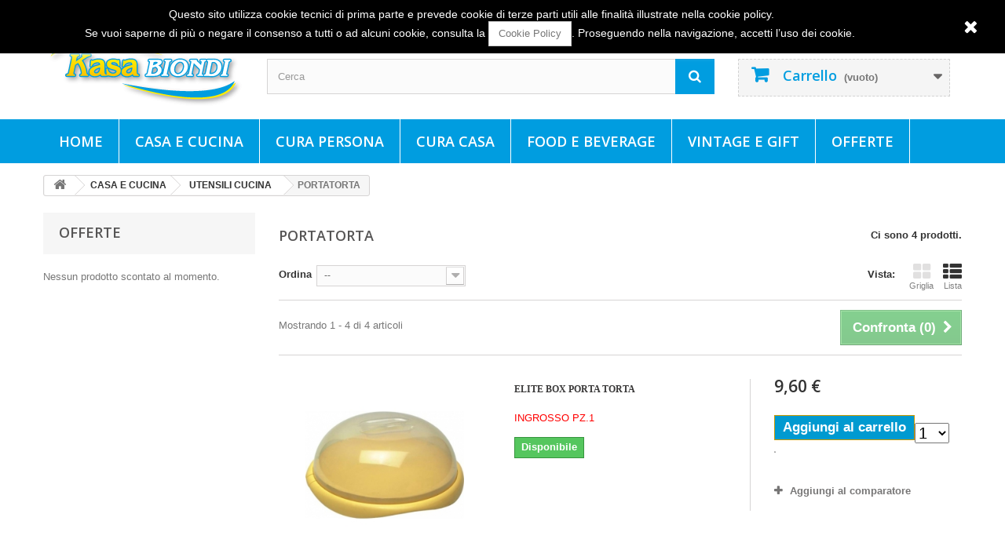

--- FILE ---
content_type: text/html; charset=utf-8
request_url: https://www.kasabiondi.it/casa-e-cucina/utensili-cucina/portatorta/
body_size: 19467
content:
<!DOCTYPE HTML>
<!--[if lt IE 7]> <html class="no-js lt-ie9 lt-ie8 lt-ie7" lang="it-it"><![endif]-->
<!--[if IE 7]><html class="no-js lt-ie9 lt-ie8 ie7" lang="it-it"><![endif]-->
<!--[if IE 8]><html class="no-js lt-ie9 ie8" lang="it-it"><![endif]-->
<!--[if gt IE 8]> <html class="no-js ie9" lang="it-it"><![endif]-->
<html lang="it-it">
	<head>
		<meta charset="utf-8" />
		<title>PORTATORTA - KASABIONDI Shop Online</title>
						<meta name="generator" content="PrestaShop" />
		<meta name="robots" content="index,follow" />
		<meta name="viewport" content="width=device-width, minimum-scale=0.25, maximum-scale=1.6, initial-scale=1.0" />
		<meta name="apple-mobile-web-app-capable" content="yes" />
		<link rel="icon" type="image/vnd.microsoft.icon" href="/img/favicon.ico?1701774290" />
		<link rel="shortcut icon" type="image/x-icon" href="/img/favicon.ico?1701774290" />
														<link rel="stylesheet" href="/themes/default-bootstrap/css/global.css" type="text/css" media="all" />
																<link rel="stylesheet" href="/themes/default-bootstrap/css/autoload/highdpi.css" type="text/css" media="all" />
																<link rel="stylesheet" href="/themes/default-bootstrap/css/autoload/responsive-tables.css" type="text/css" media="all" />
																<link rel="stylesheet" href="/themes/default-bootstrap/css/autoload/uniform.default.css" type="text/css" media="all" />
																<link rel="stylesheet" href="/js/jquery/plugins/fancybox/jquery.fancybox.css" type="text/css" media="all" />
																<link rel="stylesheet" href="/themes/default-bootstrap/css/product_list.css" type="text/css" media="all" />
																<link rel="stylesheet" href="/themes/default-bootstrap/css/category.css" type="text/css" media="all" />
																<link rel="stylesheet" href="/themes/default-bootstrap/css/scenes.css" type="text/css" media="all" />
																<link rel="stylesheet" href="/themes/default-bootstrap/css/modules/blockbestsellers/blockbestsellers.css" type="text/css" media="all" />
																<link rel="stylesheet" href="/themes/default-bootstrap/css/modules/blockcart/blockcart.css" type="text/css" media="all" />
																<link rel="stylesheet" href="/js/jquery/plugins/bxslider/jquery.bxslider.css" type="text/css" media="all" />
																<link rel="stylesheet" href="/themes/default-bootstrap/css/modules/blockcategories/blockcategories.css" type="text/css" media="all" />
																<link rel="stylesheet" href="/themes/default-bootstrap/css/modules/blockcurrencies/blockcurrencies.css" type="text/css" media="all" />
																<link rel="stylesheet" href="/themes/default-bootstrap/css/modules/blocklanguages/blocklanguages.css" type="text/css" media="all" />
																<link rel="stylesheet" href="/themes/default-bootstrap/css/modules/blockcontact/blockcontact.css" type="text/css" media="all" />
																<link rel="stylesheet" href="/themes/default-bootstrap/css/modules/blockmyaccountfooter/blockmyaccount.css" type="text/css" media="all" />
																<link rel="stylesheet" href="/themes/default-bootstrap/css/modules/blocknewproducts/blocknewproducts.css" type="text/css" media="all" />
																<link rel="stylesheet" href="/themes/default-bootstrap/css/modules/blocknewsletter/blocknewsletter.css" type="text/css" media="all" />
																<link rel="stylesheet" href="/themes/default-bootstrap/css/modules/blocksearch/blocksearch.css" type="text/css" media="all" />
																<link rel="stylesheet" href="/js/jquery/plugins/autocomplete/jquery.autocomplete.css" type="text/css" media="all" />
																<link rel="stylesheet" href="/themes/default-bootstrap/css/modules/blockspecials/blockspecials.css" type="text/css" media="all" />
																<link rel="stylesheet" href="/themes/default-bootstrap/css/modules/blocktags/blocktags.css" type="text/css" media="all" />
																<link rel="stylesheet" href="/themes/default-bootstrap/css/modules/blocktopmenu/css/blocktopmenu.css" type="text/css" media="all" />
																<link rel="stylesheet" href="/themes/default-bootstrap/css/modules/blocktopmenu/css/superfish-modified.css" type="text/css" media="all" />
																<link rel="stylesheet" href="/themes/default-bootstrap/css/modules/blockuserinfo/blockuserinfo.css" type="text/css" media="all" />
																<link rel="stylesheet" href="/themes/default-bootstrap/css/modules/blockviewed/blockviewed.css" type="text/css" media="all" />
																<link rel="stylesheet" href="/themes/default-bootstrap/css/modules/homefeatured/homefeatured.css" type="text/css" media="all" />
																<link rel="stylesheet" href="/modules/themeconfigurator/css/hooks.css" type="text/css" media="all" />
																<link rel="stylesheet" href="/modules/paypal/views/css/paypal.css" type="text/css" media="all" />
																<link rel="stylesheet" href="/modules/scrolltop/scrolltop.css" type="text/css" media="all" />
														<script type="text/javascript">
var CUSTOMIZE_TEXTFIELD = 1;
var FancyboxI18nClose = 'Chiudi';
var FancyboxI18nNext = 'Successivo';
var FancyboxI18nPrev = 'Precedente';
var ajax_allowed = true;
var ajaxsearch = true;
var baseDir = 'https://www.kasabiondi.it/';
var baseUri = 'https://www.kasabiondi.it/';
var blocksearch_type = 'top';
var comparator_max_item = 3;
var comparedProductsIds = [];
var contentOnly = false;
var currency = {"id":1,"name":"Euro","iso_code":"EUR","iso_code_num":"978","sign":"\u20ac","blank":"1","conversion_rate":"1.000000","deleted":"0","format":"2","decimals":"1","active":"1","prefix":"","suffix":" \u20ac","id_shop_list":null,"force_id":false};
var currencyBlank = 1;
var currencyFormat = 2;
var currencyRate = 1;
var currencySign = '€';
var customizationIdMessage = 'Personalizzazione n.';
var delete_txt = 'Elimina';
var displayList = true;
var freeProductTranslation = 'Gratuito!';
var freeShippingTranslation = 'Spedizione gratuita!';
var generated_date = 1769910651;
var hasDeliveryAddress = false;
var highDPI = true;
var id_lang = 1;
var img_dir = 'https://www.kasabiondi.it/themes/default-bootstrap/img/';
var instantsearch = false;
var isGuest = 0;
var isLogged = 0;
var isMobile = false;
var max_item = 'Non puoi aggiungere più di 3 prodotto/i alla comparazione';
var min_item = 'Si prega di selezionare almeno un prodotto';
var page_name = 'category';
var placeholder_blocknewsletter = 'Digita la tua e-mail';
var priceDisplayMethod = 0;
var priceDisplayPrecision = 2;
var quickView = true;
var removingLinkText = 'rimuovi questo prodotto dal mio carrello';
var request = 'http://www.kasabiondi.it/casa-e-cucina/utensili-cucina/portatorta/?categories_rewrite=casa-e-cucina%2Futensili-cucina&noredirect=1';
var roundMode = 2;
var search_url = 'https://www.kasabiondi.it/ricerca';
var static_token = '63b1df9619d8d99a62fd2aa46e163995';
var toBeDetermined = 'Da determinare';
var token = '9f86297d28d5fb479664efe54ce806c0';
var usingSecureMode = true;
</script>

						<script type="text/javascript" src="/js/jquery/jquery-1.11.0.min.js"></script>
						<script type="text/javascript" src="/js/jquery/jquery-migrate-1.2.1.min.js"></script>
						<script type="text/javascript" src="/js/jquery/plugins/jquery.easing.js"></script>
						<script type="text/javascript" src="/js/tools.js"></script>
						<script type="text/javascript" src="/themes/default-bootstrap/js/global.js"></script>
						<script type="text/javascript" src="/themes/default-bootstrap/js/autoload/10-bootstrap.min.js"></script>
						<script type="text/javascript" src="/themes/default-bootstrap/js/autoload/15-jquery.total-storage.min.js"></script>
						<script type="text/javascript" src="/themes/default-bootstrap/js/autoload/15-jquery.uniform-modified.js"></script>
						<script type="text/javascript" src="/js/jquery/plugins/fancybox/jquery.fancybox.js"></script>
						<script type="text/javascript" src="/themes/default-bootstrap/js/products-comparison.js"></script>
						<script type="text/javascript" src="/themes/default-bootstrap/js/category.js"></script>
						<script type="text/javascript" src="/themes/default-bootstrap/js/modules/blockcart/ajax-cart.js"></script>
						<script type="text/javascript" src="/js/jquery/plugins/jquery.scrollTo.js"></script>
						<script type="text/javascript" src="/js/jquery/plugins/jquery.serialScroll.js"></script>
						<script type="text/javascript" src="/js/jquery/plugins/bxslider/jquery.bxslider.js"></script>
						<script type="text/javascript" src="/themes/default-bootstrap/js/tools/treeManagement.js"></script>
						<script type="text/javascript" src="/themes/default-bootstrap/js/modules/blocknewsletter/blocknewsletter.js"></script>
						<script type="text/javascript" src="/js/jquery/plugins/autocomplete/jquery.autocomplete.js"></script>
						<script type="text/javascript" src="/themes/default-bootstrap/js/modules/blocksearch/blocksearch.js"></script>
						<script type="text/javascript" src="/themes/default-bootstrap/js/modules/blocktopmenu/js/hoverIntent.js"></script>
						<script type="text/javascript" src="/themes/default-bootstrap/js/modules/blocktopmenu/js/superfish-modified.js"></script>
						<script type="text/javascript" src="/themes/default-bootstrap/js/modules/blocktopmenu/js/blocktopmenu.js"></script>
						<script type="text/javascript" src="/modules/ganalytics/views/js/GoogleAnalyticActionLib.js"></script>
						<script type="text/javascript" src="/modules/scrolltop/scrolltop.js"></script>
							<script type="text/javascript">/*
* 2007-2018 PrestaShop
*
* NOTICE OF LICENSE
*
* This source file is subject to the Academic Free License (AFL 3.0)
* that is bundled with this package in the file LICENSE.txt.
* It is also available through the world-wide-web at this URL:
* http://opensource.org/licenses/afl-3.0.php
* If you did not receive a copy of the license and are unable to
* obtain it through the world-wide-web, please send an email
* to license@prestashop.com so we can send you a copy immediately.
*
* DISCLAIMER
*
* Do not edit or add to this file if you wish to upgrade PrestaShop to newer
* versions in the future. If you wish to customize PrestaShop for your
* needs please refer to http://www.prestashop.com for more information.
*
*  @author    PrestaShop SA <contact@prestashop.com>
*  @copyright 2007-2018 PrestaShop SA
*  @license   http://opensource.org/licenses/afl-3.0.php  Academic Free License (AFL 3.0)
*  International Registered Trademark & Property of PrestaShop SA
*/



function updateFormDatas()
{
	var nb = $('#quantity_wanted').val();
	var id = $('#idCombination').val();

	$('.paypal_payment_form input[name=quantity]').val(nb);
	$('.paypal_payment_form input[name=id_p_attr]').val(id);
}
	
$(document).ready( function() {

	if($('#in_context_checkout_enabled').val() != 1)
	{
		$('#payment_paypal_express_checkout').click(function() {
			$('#paypal_payment_form_cart').submit();
			return false;
		});
	}


	var jquery_version = $.fn.jquery.split('.');
	if(jquery_version[0]>=1 && jquery_version[1] >= 7)
	{
		$('body').on('submit',".paypal_payment_form", function () {
			updateFormDatas();
		});
	}
	else {
		$('.paypal_payment_form').live('submit', function () {
			updateFormDatas();
		});
	}

	function displayExpressCheckoutShortcut() {
		var id_product = $('input[name="id_product"]').val();
		var id_product_attribute = $('input[name="id_product_attribute"]').val();
		$.ajax({
			type: "GET",
			url: baseDir+'/modules/paypal/express_checkout/ajax.php',
			data: { get_qty: "1", id_product: id_product, id_product_attribute: id_product_attribute },
			cache: false,
			success: function(result) {
				if (result == '1') {
					$('#container_express_checkout').slideDown();
				} else {
					$('#container_express_checkout').slideUp();
				}
				return true;
			}
		});
	}

	$('select[name^="group_"]').change(function () {
		setTimeout(function(){displayExpressCheckoutShortcut()}, 500);
	});

	$('.color_pick').click(function () {
		setTimeout(function(){displayExpressCheckoutShortcut()}, 500);
	});

	if($('body#product').length > 0)
		setTimeout(function(){displayExpressCheckoutShortcut()}, 500);
	
	
			

	var modulePath = 'modules/paypal';
	var subFolder = '/integral_evolution';
	
			var baseDirPP = baseDir.replace('http:', 'https:');
		
	var fullPath = baseDirPP + modulePath + subFolder;
	var confirmTimer = false;
		
	if ($('form[target="hss_iframe"]').length == 0) {
		if ($('select[name^="group_"]').length > 0)
			displayExpressCheckoutShortcut();
		return false;
	} else {
		checkOrder();
	}

	function checkOrder() {
		if(confirmTimer == false)
			confirmTimer = setInterval(getOrdersCount, 1000);
	}

	});


</script>
			<script type="text/javascript">
				(window.gaDevIds=window.gaDevIds||[]).push('d6YPbH');
				(function(i,s,o,g,r,a,m){i['GoogleAnalyticsObject']=r;i[r]=i[r]||function(){
				(i[r].q=i[r].q||[]).push(arguments)},i[r].l=1*new Date();a=s.createElement(o),
				m=s.getElementsByTagName(o)[0];a.async=1;a.src=g;m.parentNode.insertBefore(a,m)
				})(window,document,'script','//www.google-analytics.com/analytics.js','ga');
				ga('create', 'UA-102248794-1', 'auto');
				ga('require', 'ec');</script>
		<link rel="stylesheet" href="//fonts.googleapis.com/css?family=Open+Sans:300,600&amp;subset=latin,latin-ext" type="text/css" media="all" />
		<!--[if IE 8]>
		<script src="https://oss.maxcdn.com/libs/html5shiv/3.7.0/html5shiv.js"></script>
		<script src="https://oss.maxcdn.com/libs/respond.js/1.3.0/respond.min.js"></script>
		<![endif]-->
	</head>
	<body id="category" class="category category-31661 category-portatorta show-left-column hide-right-column lang_it">
					<div id="page">
			<div class="header-container">
				<header id="header">
																										<div class="nav">
							<div class="container">
								<div class="row">
									<nav><!-- Block user information module NAV  -->
<div class="header_user_info">
			<a class="login" href="https://www.kasabiondi.it/account" rel="nofollow" title="Accedi al tuo account cliente">
			Accedi
		</a>
	</div>
<!-- /Block usmodule NAV -->
<!-- Block languages module -->
<!-- /Block languages module -->
<div id="contact-link" >
	<a href="https://www.kasabiondi.it/contattaci" title="Contattaci">Contattaci</a>
</div>
</nav>
								</div>
							</div>
						</div>
										<div>
						<div class="container">
							<div class="row"><div class="spedizioni">Spedizioni in tutta Italia <br /><a href="">Scopri di più</a></div>
								<div id="header_logo">
									<a href="https://www.kasabiondi.it/" title="KASABIONDI Shop Online">
										<img class="logo img-responsive" src="https://www.kasabiondi.it/img/kasabiondi-logo-1502096544.jpg" alt="KASABIONDI Shop Online" width="255" height="100"/>
									</a>
								</div>
								<!-- Block search module TOP -->
<div id="search_block_top" class="col-sm-6 clearfix">
	<form id="searchbox" method="get" action="//www.kasabiondi.it/ricerca" >
		<input type="hidden" name="controller" value="search" />
		<input type="hidden" name="orderby" value="position" />
		<input type="hidden" name="orderway" value="desc" />
		<input class="search_query form-control" type="text" id="search_query_top" name="search_query" placeholder="Cerca" value="" />
		<button type="submit" name="submit_search" class="btn btn-default button-search">
			<span>Cerca</span>
		</button>
	</form>
</div>
<!-- /Block search module TOP --><!-- MODULE Block cart -->
<div class="col-sm-3 top-cart clearfix">
	<div class="shopping_cart">
		<a href="https://www.kasabiondi.it/ordine-rapido" title="Vedi il mio carrello" rel="nofollow">
			<b>Carrello</b>
			<span class="ajax_cart_quantity unvisible">0</span>
			<span class="ajax_cart_product_txt unvisible">Prodotto</span>
			<span class="ajax_cart_product_txt_s unvisible">Prodotti</span>
			<span class="ajax_cart_total unvisible">
							</span>
			<span class="ajax_cart_no_product">(vuoto)</span>
					</a>
					<div class="cart_block block exclusive">
				<div class="block_content">
					<!-- block list of products -->
					<div class="cart_block_list">
												<p class="cart_block_no_products">
							Nessun prodotto
						</p>
																		<div class="cart-prices">
							<div class="cart-prices-line first-line">
								<span class="price cart_block_shipping_cost ajax_cart_shipping_cost unvisible">
																			 Da determinare																	</span>
								<span class="unvisible">
									Spedizione
								</span>
							</div>
																					<div class="cart-prices-line last-line">
								<span class="price cart_block_total ajax_block_cart_total">0,00 €</span>
								<span>Totale</span>
							</div>
													</div>
						<p class="cart-buttons">
							<a id="button_order_cart" class="btn btn-default button button-small" href="https://www.kasabiondi.it/ordine-rapido" title="Pagamento" rel="nofollow">
								<span>
									Pagamento<i class="icon-chevron-right right"></i>
								</span>
							</a>
						</p>
					</div>
				</div>
			</div><!-- .cart_block -->
			</div>
</div>

	<div id="layer_cart">
		<div class="clearfix">
			<div class="layer_cart_product col-xs-12 col-md-6">
				<span class="cross" title="Chiudi finestra"></span>
				<span class="title">
					<i class="icon-check"></i>Prodotto aggiunto al tuo carrello
				</span>
				<div class="product-image-container layer_cart_img">
				</div>
				<div class="layer_cart_product_info">
					<span id="layer_cart_product_title" class="product-name"></span>
					<span id="layer_cart_product_attributes"></span>
					<div>
						<strong class="dark">Quantità</strong>
						<span id="layer_cart_product_quantity"></span>
					</div>
					<div>
						<strong class="dark">Totale</strong>
						<span id="layer_cart_product_price"></span>
					</div>
				</div>
			</div>
			<div class="layer_cart_cart col-xs-12 col-md-6">
				<span class="title">
					<!-- Plural Case [both cases are needed because page may be updated in Javascript] -->
					<span class="ajax_cart_product_txt_s  unvisible">
						Ci sono <span class="ajax_cart_quantity">0</span> articoli nel tuo carrello.
					</span>
					<!-- Singular Case [both cases are needed because page may be updated in Javascript] -->
					<span class="ajax_cart_product_txt ">
						Il tuo carrello contiene un oggetto.
					</span>
				</span>
				<div class="layer_cart_row">
					<strong class="dark">
						Totale prodotti
											</strong>
					<span class="ajax_block_products_total">
											</span>
				</div>

								<div class="layer_cart_row">
					<strong class="dark unvisible">
						Totale spedizione&nbsp;					</strong>
					<span class="ajax_cart_shipping_cost unvisible">
													 Da determinare											</span>
				</div>
								<div class="layer_cart_row">
					<strong class="dark">
						Totale
											</strong>
					<span class="ajax_block_cart_total">
											</span>
				</div>
				<div class="button-container">
					<span class="continue btn btn-default button exclusive-medium" title="Continua lo shopping">
						<span>
							<i class="icon-chevron-left left"></i>Continua lo shopping
						</span>
					</span>
					<a class="btn btn-default button button-medium"	href="https://www.kasabiondi.it/ordine-rapido" title="Procedi con il checkout" rel="nofollow">
						<span>
							Procedi con il checkout<i class="icon-chevron-right right"></i>
						</span>
					</a>
				</div>
			</div>
		</div>
		<div class="crossseling"></div>
	</div> <!-- #layer_cart -->
	<div class="layer_cart_overlay"></div>

<!-- /MODULE Block cart -->
									
							</div>
							
						</div>
						
					</div>
				</header>
				<div class="aft-header">
				<div class="container">
							<div class="row">
								<!-- Menu -->
	<div id="block_top_menu" class="sf-contener clearfix col-lg-12">
		<div class="cat-title">Menù</div>
		<ul class="sf-menu clearfix menu-content">
			<li><a href="/" title="Home">Home</a></li>
<li><a href="http://www.kasabiondi.it/casa-e-cucina/" title="CASA E CUCINA">CASA E CUCINA</a><ul><li><a href="http://www.kasabiondi.it/casa-e-cucina/accessori-domestici/" title="ACCESSORI DOMESTICI">ACCESSORI DOMESTICI</a><ul><li><a href="http://www.kasabiondi.it/casa-e-cucina/accessori-domestici/appendiabiti/" title="APPENDIABITI">APPENDIABITI</a></li><li><a href="http://www.kasabiondi.it/casa-e-cucina/accessori-domestici/appendini/" title="APPENDINI">APPENDINI</a></li><li><a href="http://www.kasabiondi.it/casa-e-cucina/accessori-domestici/arredamento-bagno/" title="ARREDAMENTO BAGNO">ARREDAMENTO BAGNO</a></li><li><a href="http://www.kasabiondi.it/casa-e-cucina/accessori-domestici/asse-da-stiro/" title="ASSE DA STIRO">ASSE DA STIRO</a></li><li><a href="http://www.kasabiondi.it/casa-e-cucina/accessori-domestici/bacinella/" title="BACINELLA">BACINELLA</a></li><li><a href="http://www.kasabiondi.it/casa-e-cucina/accessori-domestici/bastone-passeggio/" title="BASTONE PASSEGGIO">BASTONE PASSEGGIO</a></li><li><a href="http://www.kasabiondi.it/casa-e-cucina/accessori-domestici/bastone-tenda/" title="BASTONE TENDA">BASTONE TENDA</a></li><li><a href="http://www.kasabiondi.it/casa-e-cucina/accessori-domestici/bidone/" title="BIDONE">BIDONE</a></li><li><a href="http://www.kasabiondi.it/casa-e-cucina/accessori-domestici/borsa-spesa/" title="BORSA SPESA">BORSA SPESA</a></li><li><a href="http://www.kasabiondi.it/casa-e-cucina/accessori-domestici/carrello-cucina/" title="CARRELLO CUCINA">CARRELLO CUCINA</a></li><li><a href="http://www.kasabiondi.it/casa-e-cucina/accessori-domestici/carrello-spesa/" title="CARRELLO SPESA">CARRELLO SPESA</a></li><li><a href="http://www.kasabiondi.it/casa-e-cucina/accessori-domestici/catino/" title="CATINO">CATINO</a></li><li><a href="http://www.kasabiondi.it/casa-e-cucina/accessori-domestici/cesta-portabiancheria/" title="CESTA PORTABIANCHERIA">CESTA PORTABIANCHERIA</a></li><li><a href="http://www.kasabiondi.it/casa-e-cucina/accessori-domestici/cestino-carta/" title="CESTINO CARTA">CESTINO CARTA</a></li><li><a href="http://www.kasabiondi.it/casa-e-cucina/accessori-domestici/copriabito/" title="COPRIABITO">COPRIABITO</a></li><li><a href="http://www.kasabiondi.it/casa-e-cucina/accessori-domestici/copriasse-da-stiro/" title="COPRIASSE DA STIRO">COPRIASSE DA STIRO</a></li><li><a href="http://www.kasabiondi.it/casa-e-cucina/accessori-domestici/minuterie-casa/" title="MINUTERIE CASA">MINUTERIE CASA</a></li><li><a href="http://www.kasabiondi.it/casa-e-cucina/accessori-domestici/ombrello/" title="OMBRELLO">OMBRELLO</a></li><li><a href="http://www.kasabiondi.it/casa-e-cucina/accessori-domestici/pattumiera/" title="PATTUMIERA">PATTUMIERA</a></li><li><a href="http://www.kasabiondi.it/casa-e-cucina/accessori-domestici/portasapone/" title="PORTASAPONE">PORTASAPONE</a></li><li><a href="http://www.kasabiondi.it/casa-e-cucina/accessori-domestici/portasciugamani/" title="PORTASCIUGAMANI">PORTASCIUGAMANI</a></li><li><a href="http://www.kasabiondi.it/casa-e-cucina/accessori-domestici/scatole-varie/" title="SCATOLE VARIE">SCATOLE VARIE</a></li><li><a href="http://www.kasabiondi.it/casa-e-cucina/accessori-domestici/scopino-bagno/" title="SCOPINO BAGNO">SCOPINO BAGNO</a></li><li><a href="http://www.kasabiondi.it/casa-e-cucina/accessori-domestici/secchio/" title="SECCHIO">SECCHIO</a></li><li><a href="http://www.kasabiondi.it/casa-e-cucina/accessori-domestici/sedia/" title="SEDIA">SEDIA</a></li><li><a href="http://www.kasabiondi.it/casa-e-cucina/accessori-domestici/sedile-wc-vaso-comodo/" title="SEDILE WC-VASO COMODO">SEDILE WC-VASO COMODO</a></li><li><a href="http://www.kasabiondi.it/casa-e-cucina/accessori-domestici/specchio-bagno-e-varie/" title="SPECCHIO BAGNO E VARIE">SPECCHIO BAGNO E VARIE</a></li><li><a href="http://www.kasabiondi.it/casa-e-cucina/accessori-domestici/stendibiancheria/" title="STENDIBIANCHERIA">STENDIBIANCHERIA</a></li><li><a href="http://www.kasabiondi.it/casa-e-cucina/accessori-domestici/sturalavello-tappo-lavello/" title="STURALAVELLO-TAPPO LAVELLO">STURALAVELLO-TAPPO LAVELLO</a></li><li><a href="http://www.kasabiondi.it/casa-e-cucina/accessori-domestici/tappeto-bagno-doccia/" title="TAPPETO BAGNO/DOCCIA">TAPPETO BAGNO/DOCCIA</a></li></ul></li><li><a href="http://www.kasabiondi.it/casa-e-cucina/accessori-tavola/" title="ACCESSORI TAVOLA">ACCESSORI TAVOLA</a><ul><li><a href="http://www.kasabiondi.it/casa-e-cucina/accessori-tavola/bicchiere-calice/" title="BICCHIERE CALICE">BICCHIERE CALICE</a></li><li><a href="http://www.kasabiondi.it/casa-e-cucina/accessori-tavola/bicchiere-plastica/" title="BICCHIERE PLASTICA">BICCHIERE PLASTICA</a></li><li><a href="http://www.kasabiondi.it/casa-e-cucina/accessori-tavola/bicchiere-vetro/" title="BICCHIERE VETRO">BICCHIERE VETRO</a></li><li><a href="http://www.kasabiondi.it/casa-e-cucina/accessori-tavola/bottiglie-vetro/" title="BOTTIGLIE VETRO">BOTTIGLIE VETRO</a></li><li><a href="http://www.kasabiondi.it/casa-e-cucina/accessori-tavola/brocche-e-caraffe/" title="BROCCHE E CARAFFE">BROCCHE E CARAFFE</a></li><li><a href="http://www.kasabiondi.it/casa-e-cucina/accessori-tavola/decanter/" title="DECANTER">DECANTER</a></li><li><a href="http://www.kasabiondi.it/casa-e-cucina/accessori-tavola/posateria/" title="POSATERIA">POSATERIA</a></li><li><a href="http://www.kasabiondi.it/casa-e-cucina/accessori-tavola/servizio-tavola/" title="SERVIZIO TAVOLA">SERVIZIO TAVOLA</a></li><li><a href="http://www.kasabiondi.it/casa-e-cucina/accessori-tavola/stoviglie-in-ceramica/" title="STOVIGLIE IN CERAMICA">STOVIGLIE IN CERAMICA</a></li><li><a href="http://www.kasabiondi.it/casa-e-cucina/accessori-tavola/stoviglie-in-plastica/" title="STOVIGLIE IN PLASTICA">STOVIGLIE IN PLASTICA</a></li><li><a href="http://www.kasabiondi.it/casa-e-cucina/accessori-tavola/stoviglie-in-porcellana/" title="STOVIGLIE IN PORCELLANA">STOVIGLIE IN PORCELLANA</a></li><li><a href="http://www.kasabiondi.it/casa-e-cucina/accessori-tavola/stoviglie-in-vetro/" title="STOVIGLIE IN VETRO">STOVIGLIE IN VETRO</a></li><li><a href="http://www.kasabiondi.it/casa-e-cucina/accessori-tavola/tazze-caffe-/" title="TAZZE CAFFE'">TAZZE CAFFE'</a></li><li><a href="http://www.kasabiondi.it/casa-e-cucina/accessori-tavola/tazzoni/" title="TAZZONI">TAZZONI</a></li></ul></li><li><a href="http://www.kasabiondi.it/casa-e-cucina/complementi-d-arredo/" title="COMPLEMENTI D'ARREDO">COMPLEMENTI D'ARREDO</a><ul><li><a href="http://www.kasabiondi.it/casa-e-cucina/complementi-d-arredo/alzate/" title="ALZATE">ALZATE</a></li><li><a href="http://www.kasabiondi.it/casa-e-cucina/complementi-d-arredo/cassettiera/" title="CASSETTIERA">CASSETTIERA</a></li><li><a href="http://www.kasabiondi.it/casa-e-cucina/complementi-d-arredo/centrotavola/" title="CENTROTAVOLA">CENTROTAVOLA</a></li><li><a href="http://www.kasabiondi.it/casa-e-cucina/complementi-d-arredo/ceramiche-coordinate/" title="CERAMICHE COORDINATE">CERAMICHE COORDINATE</a></li><li><a href="http://www.kasabiondi.it/casa-e-cucina/complementi-d-arredo/cornice-portafoto/" title="CORNICE-PORTAFOTO">CORNICE-PORTAFOTO</a></li><li><a href="http://www.kasabiondi.it/casa-e-cucina/complementi-d-arredo/cristalleria-da-arredamento/" title="CRISTALLERIA DA ARREDAMENTO">CRISTALLERIA DA ARREDAMENTO</a></li><li><a href="http://www.kasabiondi.it/casa-e-cucina/complementi-d-arredo/fermatenda/" title="FERMATENDA">FERMATENDA</a></li><li><a href="http://www.kasabiondi.it/casa-e-cucina/complementi-d-arredo/lampada-lumetto/" title="LAMPADA-LUMETTO">LAMPADA-LUMETTO</a></li><li><a href="http://www.kasabiondi.it/casa-e-cucina/complementi-d-arredo/mobile-da-arredamento/" title="MOBILE DA ARREDAMENTO">MOBILE DA ARREDAMENTO</a></li><li><a href="http://www.kasabiondi.it/casa-e-cucina/complementi-d-arredo/orologio-parete-tavolo/" title="OROLOGIO PARETE-TAVOLO">OROLOGIO PARETE-TAVOLO</a></li><li><a href="http://www.kasabiondi.it/casa-e-cucina/complementi-d-arredo/poltrona-da-arredamento/" title="POLTRONA DA ARREDAMENTO">POLTRONA DA ARREDAMENTO</a></li><li><a href="http://www.kasabiondi.it/casa-e-cucina/complementi-d-arredo/portaombrello/" title="PORTAOMBRELLO">PORTAOMBRELLO</a></li><li><a href="http://www.kasabiondi.it/casa-e-cucina/complementi-d-arredo/portapianta-portafiori/" title="PORTAPIANTA-PORTAFIORI">PORTAPIANTA-PORTAFIORI</a></li><li><a href="http://www.kasabiondi.it/casa-e-cucina/complementi-d-arredo/quadri/" title="QUADRI">QUADRI</a></li><li><a href="http://www.kasabiondi.it/casa-e-cucina/complementi-d-arredo/vasi-da-arredamento/" title="VASI DA ARREDAMENTO">VASI DA ARREDAMENTO</a></li></ul></li><li><a href="http://www.kasabiondi.it/casa-e-cucina/complementi-tessili/" title="COMPLEMENTI TESSILI">COMPLEMENTI TESSILI</a><ul><li><a href="http://www.kasabiondi.it/casa-e-cucina/complementi-tessili/asciugamano/" title="ASCIUGAMANO">ASCIUGAMANO</a></li><li><a href="http://www.kasabiondi.it/casa-e-cucina/complementi-tessili/coprilavatrice/" title="COPRILAVATRICE">COPRILAVATRICE</a></li><li><a href="http://www.kasabiondi.it/casa-e-cucina/complementi-tessili/cuscino-sedia-poltrona/" title="CUSCINO SEDIA-POLTRONA">CUSCINO SEDIA-POLTRONA</a></li><li><a href="http://www.kasabiondi.it/casa-e-cucina/complementi-tessili/paraspifferi/" title="PARASPIFFERI">PARASPIFFERI</a></li><li><a href="http://www.kasabiondi.it/casa-e-cucina/complementi-tessili/stuoia/" title="STUOIA">STUOIA</a></li><li><a href="http://www.kasabiondi.it/casa-e-cucina/complementi-tessili/tappeto/" title="TAPPETO">TAPPETO</a></li><li><a href="http://www.kasabiondi.it/casa-e-cucina/complementi-tessili/tenda/" title="TENDA">TENDA</a></li><li><a href="http://www.kasabiondi.it/casa-e-cucina/complementi-tessili/tovaglia-plastificata/" title="TOVAGLIA PLASTIFICATA">TOVAGLIA PLASTIFICATA</a></li><li><a href="http://www.kasabiondi.it/casa-e-cucina/complementi-tessili/zerbino/" title="ZERBINO">ZERBINO</a></li></ul></li><li><a href="http://www.kasabiondi.it/casa-e-cucina/fai-da-te/" title="FAI DA TE">FAI DA TE</a><ul><li><a href="http://www.kasabiondi.it/casa-e-cucina/fai-da-te/minuteria/" title="MINUTERIA">MINUTERIA</a></li><li><a href="http://www.kasabiondi.it/casa-e-cucina/fai-da-te/sgabello/" title="SGABELLO">SGABELLO</a></li><li><a href="http://www.kasabiondi.it/casa-e-cucina/fai-da-te/spruzzatore/" title="SPRUZZATORE">SPRUZZATORE</a></li><li><a href="http://www.kasabiondi.it/casa-e-cucina/fai-da-te/telo-copritutto/" title="TELO COPRITUTTO">TELO COPRITUTTO</a></li></ul></li><li><a href="http://www.kasabiondi.it/casa-e-cucina/giardinaggio-fiori-decorazione/" title="GIARDINAGGIO FIORI DECORAZIONE">GIARDINAGGIO FIORI DECORAZIONE</a><ul><li><a href="http://www.kasabiondi.it/casa-e-cucina/giardinaggio-fiori-decorazione/balconetta-fioriera/" title="BALCONETTA-FIORIERA">BALCONETTA-FIORIERA</a></li><li><a href="http://www.kasabiondi.it/casa-e-cucina/giardinaggio-fiori-decorazione/innaffiatoio/" title="INNAFFIATOIO">INNAFFIATOIO</a></li><li><a href="http://www.kasabiondi.it/casa-e-cucina/giardinaggio-fiori-decorazione/sottovaso/" title="SOTTOVASO">SOTTOVASO</a></li><li><a href="http://www.kasabiondi.it/casa-e-cucina/giardinaggio-fiori-decorazione/terriccio/" title="TERRICCIO">TERRICCIO</a></li><li><a href="http://www.kasabiondi.it/casa-e-cucina/giardinaggio-fiori-decorazione/vaso-per-fiori/" title="VASO PER FIORI">VASO PER FIORI</a></li></ul></li><li><a href="http://www.kasabiondi.it/casa-e-cucina/giocattoli-e-giochi/" title="GIOCATTOLI E GIOCHI">GIOCATTOLI E GIOCHI</a><ul><li><a href="http://www.kasabiondi.it/casa-e-cucina/giocattoli-e-giochi/giocattoli-bimba/" title="GIOCATTOLI BIMBA">GIOCATTOLI BIMBA</a></li><li><a href="http://www.kasabiondi.it/casa-e-cucina/giocattoli-e-giochi/giocattoli-bimbo/" title="GIOCATTOLI BIMBO">GIOCATTOLI BIMBO</a></li><li><a href="http://www.kasabiondi.it/casa-e-cucina/giocattoli-e-giochi/giochi-societa-/" title="GIOCHI SOCIETA'">GIOCHI SOCIETA'</a></li><li><a href="http://www.kasabiondi.it/casa-e-cucina/giocattoli-e-giochi/giochi-mare/" title="GIOCHI-MARE">GIOCHI-MARE</a></li><li><a href="http://www.kasabiondi.it/casa-e-cucina/giocattoli-e-giochi/palloni-palloncini/" title="PALLONI-PALLONCINI">PALLONI-PALLONCINI</a></li><li><a href="http://www.kasabiondi.it/casa-e-cucina/giocattoli-e-giochi/puzzle/" title="PUZZLE">PUZZLE</a></li><li><a href="http://www.kasabiondi.it/casa-e-cucina/giocattoli-e-giochi/salvadanai/" title="SALVADANAI">SALVADANAI</a></li></ul></li><li><a href="http://www.kasabiondi.it/casa-e-cucina/pentole-cucina/" title="PENTOLE CUCINA">PENTOLE CUCINA</a><ul><li><a href="http://www.kasabiondi.it/casa-e-cucina/pentole-cucina/barbecue/" title="BARBECUE">BARBECUE</a></li><li><a href="http://www.kasabiondi.it/casa-e-cucina/pentole-cucina/bistecchiera/" title="BISTECCHIERA">BISTECCHIERA</a></li><li><a href="http://www.kasabiondi.it/casa-e-cucina/pentole-cucina/bollilatte/" title="BOLLILATTE">BOLLILATTE</a></li><li><a href="http://www.kasabiondi.it/casa-e-cucina/pentole-cucina/caffettiera-e-accessori/" title="CAFFETTIERA E ACCESSORI">CAFFETTIERA E ACCESSORI</a></li><li><a href="http://www.kasabiondi.it/casa-e-cucina/pentole-cucina/ceramiche-da-fuoco/" title="CERAMICHE DA FUOCO">CERAMICHE DA FUOCO</a></li><li><a href="http://www.kasabiondi.it/casa-e-cucina/pentole-cucina/coperchio/" title="COPERCHIO">COPERCHIO</a></li><li><a href="http://www.kasabiondi.it/casa-e-cucina/pentole-cucina/crepiera/" title="CREPIERA">CREPIERA</a></li><li><a href="http://www.kasabiondi.it/casa-e-cucina/pentole-cucina/graticola/" title="GRATICOLA">GRATICOLA</a></li><li><a href="http://www.kasabiondi.it/casa-e-cucina/pentole-cucina/lasagnera/" title="LASAGNERA">LASAGNERA</a></li><li><a href="http://www.kasabiondi.it/casa-e-cucina/pentole-cucina/pentole-acciaio/" title="PENTOLE ACCIAIO">PENTOLE ACCIAIO</a></li><li><a href="http://www.kasabiondi.it/casa-e-cucina/pentole-cucina/pentole-alluminio/" title="PENTOLE ALLUMINIO">PENTOLE ALLUMINIO</a></li><li><a href="http://www.kasabiondi.it/casa-e-cucina/pentole-cucina/pentole-antiaderente/" title="PENTOLE ANTIADERENTE">PENTOLE ANTIADERENTE</a></li><li><a href="http://www.kasabiondi.it/casa-e-cucina/pentole-cucina/pentole-pietra/" title="PENTOLE PIETRA">PENTOLE PIETRA</a></li><li><a href="http://www.kasabiondi.it/casa-e-cucina/pentole-cucina/rostiera/" title="ROSTIERA">ROSTIERA</a></li><li><a href="http://www.kasabiondi.it/casa-e-cucina/pentole-cucina/ruoti/" title="RUOTI">RUOTI</a></li><li><a href="http://www.kasabiondi.it/casa-e-cucina/pentole-cucina/terracotta-da-fuoco/" title="TERRACOTTA DA FUOCO">TERRACOTTA DA FUOCO</a></li><li><a href="http://www.kasabiondi.it/casa-e-cucina/pentole-cucina/tortiera/" title="TORTIERA">TORTIERA</a></li><li><a href="http://www.kasabiondi.it/casa-e-cucina/pentole-cucina/vetreria-da-fuoco/" title="VETRERIA DA FUOCO">VETRERIA DA FUOCO</a></li><li><a href="http://www.kasabiondi.it/casa-e-cucina/pentole-cucina/wok/" title="WOK">WOK</a></li></ul></li><li><a href="http://www.kasabiondi.it/casa-e-cucina/piccoli-elettrodomestici/" title="PICCOLI ELETTRODOMESTICI">PICCOLI ELETTRODOMESTICI</a><ul><li><a href="http://www.kasabiondi.it/casa-e-cucina/piccoli-elettrodomestici/asciugacapelli/" title="ASCIUGACAPELLI">ASCIUGACAPELLI</a></li><li><a href="http://www.kasabiondi.it/casa-e-cucina/piccoli-elettrodomestici/ferro-da-stiro/" title="FERRO DA STIRO">FERRO DA STIRO</a></li><li><a href="http://www.kasabiondi.it/casa-e-cucina/piccoli-elettrodomestici/friggitrice/" title="FRIGGITRICE">FRIGGITRICE</a></li><li><a href="http://www.kasabiondi.it/casa-e-cucina/piccoli-elettrodomestici/frullatore/" title="FRULLATORE">FRULLATORE</a></li><li><a href="http://www.kasabiondi.it/casa-e-cucina/piccoli-elettrodomestici/grattugia/" title="GRATTUGIA">GRATTUGIA</a></li><li><a href="http://www.kasabiondi.it/casa-e-cucina/piccoli-elettrodomestici/impastatrice/" title="IMPASTATRICE">IMPASTATRICE</a></li><li><a href="http://www.kasabiondi.it/casa-e-cucina/piccoli-elettrodomestici/macchina-sottovuoto/" title="MACCHINA SOTTOVUOTO">MACCHINA SOTTOVUOTO</a></li><li><a href="http://www.kasabiondi.it/casa-e-cucina/piccoli-elettrodomestici/minipimer/" title="MINIPIMER">MINIPIMER</a></li><li><a href="http://www.kasabiondi.it/casa-e-cucina/piccoli-elettrodomestici/sbattitore/" title="SBATTITORE">SBATTITORE</a></li><li><a href="http://www.kasabiondi.it/casa-e-cucina/piccoli-elettrodomestici/spremiagrumi/" title="SPREMIAGRUMI">SPREMIAGRUMI</a></li><li><a href="http://www.kasabiondi.it/casa-e-cucina/piccoli-elettrodomestici/tagliacapelli/" title="TAGLIACAPELLI">TAGLIACAPELLI</a></li><li><a href="http://www.kasabiondi.it/casa-e-cucina/piccoli-elettrodomestici/ventilatore/" title="VENTILATORE">VENTILATORE</a></li></ul></li><li><a href="http://www.kasabiondi.it/casa-e-cucina/pomodoro-vino-accessori/" title="POMODORO & VINO ACCESSORI">POMODORO & VINO ACCESSORI</a><ul><li><a href="http://www.kasabiondi.it/casa-e-cucina/pomodoro-vino-accessori/bottiglie/" title="BOTTIGLIE">BOTTIGLIE</a></li><li><a href="http://www.kasabiondi.it/casa-e-cucina/pomodoro-vino-accessori/capsule/" title="CAPSULE">CAPSULE</a></li><li><a href="http://www.kasabiondi.it/casa-e-cucina/pomodoro-vino-accessori/damingiane/" title="DAMINGIANE">DAMINGIANE</a></li><li><a href="http://www.kasabiondi.it/casa-e-cucina/pomodoro-vino-accessori/fornelloni/" title="FORNELLONI">FORNELLONI</a></li><li><a href="http://www.kasabiondi.it/casa-e-cucina/pomodoro-vino-accessori/lavabottiglie/" title="LAVABOTTIGLIE">LAVABOTTIGLIE</a></li><li><a href="http://www.kasabiondi.it/casa-e-cucina/pomodoro-vino-accessori/pressino/" title="PRESSINO">PRESSINO</a></li><li><a href="http://www.kasabiondi.it/casa-e-cucina/pomodoro-vino-accessori/tappi/" title="TAPPI">TAPPI</a></li><li><a href="http://www.kasabiondi.it/casa-e-cucina/pomodoro-vino-accessori/vaso-vetro-alimenti/" title="VASO VETRO ALIMENTI">VASO VETRO ALIMENTI</a></li></ul></li><li><a href="http://www.kasabiondi.it/casa-e-cucina/utensili-cucina/" title="UTENSILI CUCINA">UTENSILI CUCINA</a><ul><li><a href="http://www.kasabiondi.it/casa-e-cucina/utensili-cucina/accendigas-gas/" title="ACCENDIGAS-GAS">ACCENDIGAS-GAS</a></li><li><a href="http://www.kasabiondi.it/casa-e-cucina/utensili-cucina/barattolo-ceramica/" title="BARATTOLO CERAMICA">BARATTOLO CERAMICA</a></li><li><a href="http://www.kasabiondi.it/casa-e-cucina/utensili-cucina/barattolo-metallo/" title="BARATTOLO METALLO">BARATTOLO METALLO</a></li><li><a href="http://www.kasabiondi.it/casa-e-cucina/utensili-cucina/barattolo-plastica/" title="BARATTOLO PLASTICA">BARATTOLO PLASTICA</a></li><li><a href="http://www.kasabiondi.it/casa-e-cucina/utensili-cucina/barattolo-vetro/" title="BARATTOLO VETRO">BARATTOLO VETRO</a></li><li><a href="http://www.kasabiondi.it/casa-e-cucina/utensili-cucina/bilancia-cucina/" title="BILANCIA CUCINA">BILANCIA CUCINA</a></li><li><a href="http://www.kasabiondi.it/casa-e-cucina/utensili-cucina/borsa-termica-ghiaccio-sint/" title="BORSA TERMICA-GHIACCIO SINT.">BORSA TERMICA-GHIACCIO SINT.</a></li><li><a href="http://www.kasabiondi.it/casa-e-cucina/utensili-cucina/cavatappi-apribottiglie/" title="CAVATAPPI-APRIBOTTIGLIE">CAVATAPPI-APRIBOTTIGLIE</a></li><li><a href="http://www.kasabiondi.it/casa-e-cucina/utensili-cucina/centrifuga-insalata/" title="CENTRIFUGA INSALATA">CENTRIFUGA INSALATA</a></li><li><a href="http://www.kasabiondi.it/casa-e-cucina/utensili-cucina/cestino-cucina/" title="CESTINO CUCINA">CESTINO CUCINA</a></li><li><a href="http://www.kasabiondi.it/casa-e-cucina/utensili-cucina/colino/" title="COLINO">COLINO</a></li><li><a href="http://www.kasabiondi.it/casa-e-cucina/utensili-cucina/coltello-da-cucina/" title="COLTELLO DA CUCINA">COLTELLO DA CUCINA</a></li><li><a href="http://www.kasabiondi.it/casa-e-cucina/utensili-cucina/contenitore-alimenti/" title="CONTENITORE ALIMENTI">CONTENITORE ALIMENTI</a></li><li><a href="http://www.kasabiondi.it/casa-e-cucina/utensili-cucina/fermatovaglia/" title="FERMATOVAGLIA">FERMATOVAGLIA</a></li><li><a href="http://www.kasabiondi.it/casa-e-cucina/utensili-cucina/forbice-da-cucina/" title="FORBICE DA CUCINA">FORBICE DA CUCINA</a></li><li><a href="http://www.kasabiondi.it/casa-e-cucina/utensili-cucina/grattugia/" title="GRATTUGIA">GRATTUGIA</a></li><li><a href="http://www.kasabiondi.it/casa-e-cucina/utensili-cucina/imbuto/" title="IMBUTO">IMBUTO</a></li><li><a href="http://www.kasabiondi.it/casa-e-cucina/utensili-cucina/insalatiera/" title="INSALATIERA">INSALATIERA</a></li><li><a href="http://www.kasabiondi.it/casa-e-cucina/utensili-cucina/macchina-pasta/" title="MACCHINA PASTA">MACCHINA PASTA</a></li><li><a href="http://www.kasabiondi.it/casa-e-cucina/utensili-cucina/mattarello/" title="MATTARELLO">MATTARELLO</a></li><li><a href="http://www.kasabiondi.it/casa-e-cucina/utensili-cucina/mestolame/" title="MESTOLAME">MESTOLAME</a></li><li><a href="http://www.kasabiondi.it/casa-e-cucina/utensili-cucina/minuterie-cucina/" title="MINUTERIE CUCINA">MINUTERIE CUCINA</a></li><li><a href="http://www.kasabiondi.it/casa-e-cucina/utensili-cucina/oliera/" title="OLIERA">OLIERA</a></li><li><a href="http://www.kasabiondi.it/casa-e-cucina/utensili-cucina/paletta-gelato/" title="PALETTA GELATO">PALETTA GELATO</a></li><li><a href="http://www.kasabiondi.it/casa-e-cucina/utensili-cucina/paletta-per-dolci/" title="PALETTA PER DOLCI">PALETTA PER DOLCI</a></li><li><a href="http://www.kasabiondi.it/casa-e-cucina/utensili-cucina/pennelli-per-dolci/" title="PENNELLI PER DOLCI">PENNELLI PER DOLCI</a></li><li><a href="http://www.kasabiondi.it/casa-e-cucina/utensili-cucina/pomello-coperchio/" title="POMELLO COPERCHIO">POMELLO COPERCHIO</a></li><li><a href="http://www.kasabiondi.it/casa-e-cucina/utensili-cucina/porta-pranzo/" title="PORTA PRANZO">PORTA PRANZO</a></li><li><a href="http://www.kasabiondi.it/casa-e-cucina/utensili-cucina/portabicchieri/" title="PORTABICCHIERI">PORTABICCHIERI</a></li><li><a href="http://www.kasabiondi.it/casa-e-cucina/utensili-cucina/portabottiglie/" title="PORTABOTTIGLIE">PORTABOTTIGLIE</a></li><li><a href="http://www.kasabiondi.it/casa-e-cucina/utensili-cucina/portacipolla-limone/" title="PORTACIPOLLA/LIMONE">PORTACIPOLLA/LIMONE</a></li><li><a href="http://www.kasabiondi.it/casa-e-cucina/utensili-cucina/portamestoli/" title="PORTAMESTOLI">PORTAMESTOLI</a></li><li><a href="http://www.kasabiondi.it/casa-e-cucina/utensili-cucina/portarotolo/" title="PORTAROTOLO">PORTAROTOLO</a></li><li class="sfHoverForce"><a href="http://www.kasabiondi.it/casa-e-cucina/utensili-cucina/portatorta/" title="PORTATORTA">PORTATORTA</a></li><li><a href="http://www.kasabiondi.it/casa-e-cucina/utensili-cucina/presine/" title="PRESINE">PRESINE</a></li><li><a href="http://www.kasabiondi.it/casa-e-cucina/utensili-cucina/schiaccia-aglio/" title="SCHIACCIA AGLIO">SCHIACCIA AGLIO</a></li><li><a href="http://www.kasabiondi.it/casa-e-cucina/utensili-cucina/schiacciapatate/" title="SCHIACCIAPATATE">SCHIACCIAPATATE</a></li><li><a href="http://www.kasabiondi.it/casa-e-cucina/utensili-cucina/scolapasta/" title="SCOLAPASTA">SCOLAPASTA</a></li><li><a href="http://www.kasabiondi.it/casa-e-cucina/utensili-cucina/scolapiatti/" title="SCOLAPIATTI">SCOLAPIATTI</a></li><li><a href="http://www.kasabiondi.it/casa-e-cucina/utensili-cucina/scolaposate/" title="SCOLAPOSATE">SCOLAPOSATE</a></li><li><a href="http://www.kasabiondi.it/casa-e-cucina/utensili-cucina/setaccio/" title="SETACCIO">SETACCIO</a></li><li><a href="http://www.kasabiondi.it/casa-e-cucina/utensili-cucina/shaker/" title="SHAKER">SHAKER</a></li><li><a href="http://www.kasabiondi.it/casa-e-cucina/utensili-cucina/siringa-dolci/" title="SIRINGA DOLCI">SIRINGA DOLCI</a></li><li><a href="http://www.kasabiondi.it/casa-e-cucina/utensili-cucina/spargifarina/" title="SPARGIFARINA">SPARGIFARINA</a></li><li><a href="http://www.kasabiondi.it/casa-e-cucina/utensili-cucina/spianatoia/" title="SPIANATOIA">SPIANATOIA</a></li><li><a href="http://www.kasabiondi.it/casa-e-cucina/utensili-cucina/spremiagrumi/" title="SPREMIAGRUMI">SPREMIAGRUMI</a></li><li><a href="http://www.kasabiondi.it/casa-e-cucina/utensili-cucina/stampi-per-alimenti/" title="STAMPI PER ALIMENTI">STAMPI PER ALIMENTI</a></li><li><a href="http://www.kasabiondi.it/casa-e-cucina/utensili-cucina/tagliere/" title="TAGLIERE">TAGLIERE</a></li><li><a href="http://www.kasabiondi.it/casa-e-cucina/utensili-cucina/tappeto-lavello/" title="TAPPETO LAVELLO">TAPPETO LAVELLO</a></li><li><a href="http://www.kasabiondi.it/casa-e-cucina/utensili-cucina/thermos-alimenti/" title="THERMOS ALIMENTI">THERMOS ALIMENTI</a></li><li><a href="http://www.kasabiondi.it/casa-e-cucina/utensili-cucina/thermos-bevande/" title="THERMOS BEVANDE">THERMOS BEVANDE</a></li><li><a href="http://www.kasabiondi.it/casa-e-cucina/utensili-cucina/utensili/" title="UTENSILI">UTENSILI</a></li><li><a href="http://www.kasabiondi.it/casa-e-cucina/utensili-cucina/vassoio/" title="VASSOIO">VASSOIO</a></li></ul></li></ul></li><li><a href="http://www.kasabiondi.it/cura-persona/" title="CURA  PERSONA">CURA  PERSONA</a><ul><li><a href="http://www.kasabiondi.it/cura-persona/cura-viso-corpo/" title="CURA VISO CORPO">CURA VISO CORPO</a><ul><li><a href="http://www.kasabiondi.it/cura-persona/cura-viso-corpo/crema-corpo-body/" title="CREMA CORPO & BODY">CREMA CORPO & BODY</a></li><li><a href="http://www.kasabiondi.it/cura-persona/cura-viso-corpo/crema-mani/" title="CREMA MANI">CREMA MANI</a></li><li><a href="http://www.kasabiondi.it/cura-persona/cura-viso-corpo/crema-viso/" title="CREMA VISO">CREMA VISO</a></li><li><a href="http://www.kasabiondi.it/cura-persona/cura-viso-corpo/labbra-prodotti/" title="LABBRA PRODOTTI">LABBRA PRODOTTI</a></li><li><a href="http://www.kasabiondi.it/cura-persona/cura-viso-corpo/latte-detergente-tonico/" title="LATTE DETERGENTE-TONICO">LATTE DETERGENTE-TONICO</a></li><li><a href="http://www.kasabiondi.it/cura-persona/cura-viso-corpo/maschera-viso/" title="MASCHERA VISO">MASCHERA VISO</a></li><li><a href="http://www.kasabiondi.it/cura-persona/cura-viso-corpo/olio-essenziale/" title="OLIO ESSENZIALE">OLIO ESSENZIALE</a></li><li><a href="http://www.kasabiondi.it/cura-persona/cura-viso-corpo/prodotti-solari/" title="PRODOTTI SOLARI">PRODOTTI SOLARI</a></li></ul></li><li><a href="http://www.kasabiondi.it/cura-persona/deodorante-persona/" title="DEODORANTE PERSONA">DEODORANTE PERSONA</a><ul><li><a href="http://www.kasabiondi.it/cura-persona/deodorante-persona/deospray-uomo-donna/" title="DEO.SPRAY UOMO/DONNA">DEO.SPRAY UOMO/DONNA</a></li><li><a href="http://www.kasabiondi.it/cura-persona/deodorante-persona/deostick-roll-on/" title="DEO.STICK ROLL/ON">DEO.STICK ROLL/ON</a></li><li><a href="http://www.kasabiondi.it/cura-persona/deodorante-persona/deovapo-squeeze/" title="DEO.VAPO & SQUEEZE">DEO.VAPO & SQUEEZE</a></li></ul></li><li><a href="http://www.kasabiondi.it/cura-persona/depilazione/" title="DEPILAZIONE">DEPILAZIONE</a><ul><li><a href="http://www.kasabiondi.it/cura-persona/depilazione/rasoi-donna/" title="RASOI DONNA">RASOI DONNA</a></li><li><a href="http://www.kasabiondi.it/cura-persona/depilazione/strisce-depilatorie/" title="STRISCE DEPILATORIE">STRISCE DEPILATORIE</a></li></ul></li><li><a href="http://www.kasabiondi.it/cura-persona/farmasanitari/" title="FARMASANITARI">FARMASANITARI</a><ul><li><a href="http://www.kasabiondi.it/cura-persona/farmasanitari/acqua-ossigenata/" title="ACQUA OSSIGENATA">ACQUA OSSIGENATA</a></li><li><a href="http://www.kasabiondi.it/cura-persona/farmasanitari/alcool-disinfettanti/" title="ALCOOL-DISINFETTANTI">ALCOOL-DISINFETTANTI</a></li><li><a href="http://www.kasabiondi.it/cura-persona/farmasanitari/cerotti/" title="CEROTTI">CEROTTI</a></li><li><a href="http://www.kasabiondi.it/cura-persona/farmasanitari/cotton-fioc/" title="COTTON FIOC">COTTON FIOC</a></li><li><a href="http://www.kasabiondi.it/cura-persona/farmasanitari/ovatta-dischetti-struccanti/" title="OVATTA-DISCHETTI STRUCCANTI">OVATTA-DISCHETTI STRUCCANTI</a></li><li><a href="http://www.kasabiondi.it/cura-persona/farmasanitari/siringhe/" title="SIRINGHE">SIRINGHE</a></li><li><a href="http://www.kasabiondi.it/cura-persona/farmasanitari/varie-farmasanitari/" title="VARIE FARMASANITARI">VARIE FARMASANITARI</a></li></ul></li><li><a href="http://www.kasabiondi.it/cura-persona/igiene-capelli/" title="IGIENE CAPELLI">IGIENE CAPELLI</a><ul><li><a href="http://www.kasabiondi.it/cura-persona/igiene-capelli/balsamo/" title="BALSAMO">BALSAMO</a></li><li><a href="http://www.kasabiondi.it/cura-persona/igiene-capelli/gel-oil-crema-spray/" title="GEL-OIL-CREMA-SPRAY">GEL-OIL-CREMA-SPRAY</a></li><li><a href="http://www.kasabiondi.it/cura-persona/igiene-capelli/lacche-spuma-mousse/" title="LACCHE-SPUMA-MOUSSE">LACCHE-SPUMA-MOUSSE</a></li><li><a href="http://www.kasabiondi.it/cura-persona/igiene-capelli/maschera-capelli-cera/" title="MASCHERA CAPELLI-CERA">MASCHERA CAPELLI-CERA</a></li><li><a href="http://www.kasabiondi.it/cura-persona/igiene-capelli/shampoo/" title="SHAMPOO">SHAMPOO</a></li><li><a href="http://www.kasabiondi.it/cura-persona/igiene-capelli/tinture-capelli/" title="TINTURE CAPELLI">TINTURE CAPELLI</a></li></ul></li><li><a href="http://www.kasabiondi.it/cura-persona/igiene-intima-donna/" title="IGIENE INTIMA DONNA">IGIENE INTIMA DONNA</a><ul><li><a href="http://www.kasabiondi.it/cura-persona/igiene-intima-donna/assorbenti-donna/" title="ASSORBENTI DONNA">ASSORBENTI DONNA</a></li><li><a href="http://www.kasabiondi.it/cura-persona/igiene-intima-donna/salvaslip/" title="SALVASLIP">SALVASLIP</a></li></ul></li><li><a href="http://www.kasabiondi.it/cura-persona/igiene-neonato/" title="IGIENE NEONATO">IGIENE NEONATO</a><ul><li><a href="http://www.kasabiondi.it/cura-persona/igiene-neonato/crema-talco-olio-baby/" title="CREMA-TALCO-OLIO BABY">CREMA-TALCO-OLIO BABY</a></li><li><a href="http://www.kasabiondi.it/cura-persona/igiene-neonato/salviette-baby/" title="SALVIETTE BABY">SALVIETTE BABY</a></li></ul></li><li><a href="http://www.kasabiondi.it/cura-persona/igiene-orale/" title="IGIENE ORALE">IGIENE ORALE</a><ul><li><a href="http://www.kasabiondi.it/cura-persona/igiene-orale/articoli-dentiera/" title="ARTICOLI DENTIERA">ARTICOLI DENTIERA</a></li><li><a href="http://www.kasabiondi.it/cura-persona/igiene-orale/colluttorio/" title="COLLUTTORIO">COLLUTTORIO</a></li><li><a href="http://www.kasabiondi.it/cura-persona/igiene-orale/dentifricio/" title="DENTIFRICIO">DENTIFRICIO</a></li><li><a href="http://www.kasabiondi.it/cura-persona/igiene-orale/filo-interdentale/" title="FILO INTERDENTALE">FILO INTERDENTALE</a></li><li><a href="http://www.kasabiondi.it/cura-persona/igiene-orale/spazzolini/" title="SPAZZOLINI">SPAZZOLINI</a></li></ul></li><li><a href="http://www.kasabiondi.it/cura-persona/igiene-persona/" title="IGIENE PERSONA">IGIENE PERSONA</a><ul><li><a href="http://www.kasabiondi.it/cura-persona/igiene-persona/bagno-schiuma/" title="BAGNO SCHIUMA">BAGNO SCHIUMA</a></li><li><a href="http://www.kasabiondi.it/cura-persona/igiene-persona/detergente-intimo/" title="DETERGENTE INTIMO">DETERGENTE INTIMO</a></li><li><a href="http://www.kasabiondi.it/cura-persona/igiene-persona/doccia-schiuma/" title="DOCCIA SCHIUMA">DOCCIA SCHIUMA</a></li><li><a href="http://www.kasabiondi.it/cura-persona/igiene-persona/doccia-shampoo/" title="DOCCIA/SHAMPOO">DOCCIA/SHAMPOO</a></li><li><a href="http://www.kasabiondi.it/cura-persona/igiene-persona/salviette-intime/" title="SALVIETTE INTIME">SALVIETTE INTIME</a></li><li><a href="http://www.kasabiondi.it/cura-persona/igiene-persona/salviette-struccanti/" title="SALVIETTE STRUCCANTI">SALVIETTE STRUCCANTI</a></li><li><a href="http://www.kasabiondi.it/cura-persona/igiene-persona/salviette-umidificate/" title="SALVIETTE UMIDIFICATE">SALVIETTE UMIDIFICATE</a></li><li><a href="http://www.kasabiondi.it/cura-persona/igiene-persona/sapone-liquido/" title="SAPONE LIQUIDO">SAPONE LIQUIDO</a></li><li><a href="http://www.kasabiondi.it/cura-persona/igiene-persona/saponette/" title="SAPONETTE">SAPONETTE</a></li><li><a href="http://www.kasabiondi.it/cura-persona/igiene-persona/spugna-bagno-varie/" title="SPUGNA BAGNO-VARIE">SPUGNA BAGNO-VARIE</a></li><li><a href="http://www.kasabiondi.it/cura-persona/igiene-persona/talco/" title="TALCO">TALCO</a></li></ul></li><li><a href="http://www.kasabiondi.it/cura-persona/profumeria/" title="PROFUMERIA">PROFUMERIA</a><ul><li><a href="http://www.kasabiondi.it/cura-persona/profumeria/accessori-viso-mani-corpo/" title="ACCESSORI-VISO-MANI-CORPO">ACCESSORI-VISO-MANI-CORPO</a></li><li><a href="http://www.kasabiondi.it/cura-persona/profumeria/acetone/" title="ACETONE">ACETONE</a></li><li><a href="http://www.kasabiondi.it/cura-persona/profumeria/beauty-case/" title="BEAUTY CASE">BEAUTY CASE</a></li><li><a href="http://www.kasabiondi.it/cura-persona/profumeria/colonia/" title="COLONIA">COLONIA</a></li><li><a href="http://www.kasabiondi.it/cura-persona/profumeria/confezione-bimbi/" title="CONFEZIONE BIMBI">CONFEZIONE BIMBI</a></li><li><a href="http://www.kasabiondi.it/cura-persona/profumeria/confezione-donna/" title="CONFEZIONE DONNA">CONFEZIONE DONNA</a></li><li><a href="http://www.kasabiondi.it/cura-persona/profumeria/confezione-uomo/" title="CONFEZIONE UOMO">CONFEZIONE UOMO</a></li><li><a href="http://www.kasabiondi.it/cura-persona/profumeria/eau-de-toilette/" title="EAU DE TOILETTE">EAU DE TOILETTE</a></li><li><a href="http://www.kasabiondi.it/cura-persona/profumeria/forbice-tagliaunghie/" title="FORBICE/TAGLIAUNGHIE">FORBICE/TAGLIAUNGHIE</a></li><li><a href="http://www.kasabiondi.it/cura-persona/profumeria/pelletteria/" title="PELLETTERIA">PELLETTERIA</a></li><li><a href="http://www.kasabiondi.it/cura-persona/profumeria/pettine-spazzola/" title="PETTINE/SPAZZOLA">PETTINE/SPAZZOLA</a></li><li><a href="http://www.kasabiondi.it/cura-persona/profumeria/pinza-capelli/" title="PINZA CAPELLI">PINZA CAPELLI</a></li><li><a href="http://www.kasabiondi.it/cura-persona/profumeria/profumo-bimbi/" title="PROFUMO BIMBI">PROFUMO BIMBI</a></li><li><a href="http://www.kasabiondi.it/cura-persona/profumeria/profumo-donna/" title="PROFUMO DONNA">PROFUMO DONNA</a></li><li><a href="http://www.kasabiondi.it/cura-persona/profumeria/profumo-uomo/" title="PROFUMO UOMO">PROFUMO UOMO</a></li><li><a href="http://www.kasabiondi.it/cura-persona/profumeria/trucco/" title="TRUCCO">TRUCCO</a></li><li><a href="http://www.kasabiondi.it/cura-persona/profumeria/ventagli/" title="VENTAGLI">VENTAGLI</a></li></ul></li><li><a href="http://www.kasabiondi.it/cura-persona/rasatura/" title="RASATURA">RASATURA</a><ul><li><a href="http://www.kasabiondi.it/cura-persona/rasatura/dopobarba-balsamo/" title="DOPOBARBA/BALSAMO">DOPOBARBA/BALSAMO</a></li><li><a href="http://www.kasabiondi.it/cura-persona/rasatura/pennelli-barba/" title="PENNELLI BARBA">PENNELLI BARBA</a></li><li><a href="http://www.kasabiondi.it/cura-persona/rasatura/prebarba/" title="PREBARBA">PREBARBA</a></li><li><a href="http://www.kasabiondi.it/cura-persona/rasatura/rasoi-lamette/" title="RASOI-LAMETTE">RASOI-LAMETTE</a></li><li><a href="http://www.kasabiondi.it/cura-persona/rasatura/schiuma-crema-barba/" title="SCHIUMA-CREMA BARBA">SCHIUMA-CREMA BARBA</a></li></ul></li></ul></li><li><a href="http://www.kasabiondi.it/cura-casa/" title="CURA CASA">CURA CASA</a><ul><li><a href="http://www.kasabiondi.it/cura-casa/alimenti-cani-e-gatti/" title="ALIMENTI CANI E GATTI">ALIMENTI CANI E GATTI</a><ul><li><a href="http://www.kasabiondi.it/cura-casa/alimenti-cani-e-gatti/accessori/" title="ACCESSORI">ACCESSORI</a></li><li><a href="http://www.kasabiondi.it/cura-casa/alimenti-cani-e-gatti/lettiera/" title="LETTIERA">LETTIERA</a></li><li><a href="http://www.kasabiondi.it/cura-casa/alimenti-cani-e-gatti/pet-food-cani/" title="PET FOOD CANI">PET FOOD CANI</a></li><li><a href="http://www.kasabiondi.it/cura-casa/alimenti-cani-e-gatti/pet-food-gatti/" title="PET FOOD GATTI">PET FOOD GATTI</a></li><li><a href="http://www.kasabiondi.it/cura-casa/alimenti-cani-e-gatti/tappetino-pet-food/" title="TAPPETINO PET FOOD">TAPPETINO PET FOOD</a></li></ul></li><li><a href="http://www.kasabiondi.it/cura-casa/carta-plastica-monouso/" title="CARTA-PLASTICA-MONOUSO">CARTA-PLASTICA-MONOUSO</a><ul><li><a href="http://www.kasabiondi.it/cura-casa/carta-plastica-monouso/alluminio/" title="ALLUMINIO">ALLUMINIO</a></li><li><a href="http://www.kasabiondi.it/cura-casa/carta-plastica-monouso/asciugatutto/" title="ASCIUGATUTTO">ASCIUGATUTTO</a></li><li><a href="http://www.kasabiondi.it/cura-casa/carta-plastica-monouso/bobina-carta/" title="BOBINA CARTA">BOBINA CARTA</a></li><li><a href="http://www.kasabiondi.it/cura-casa/carta-plastica-monouso/cannucce/" title="CANNUCCE">CANNUCCE</a></li><li><a href="http://www.kasabiondi.it/cura-casa/carta-plastica-monouso/carta-forno/" title="CARTA FORNO">CARTA FORNO</a></li><li><a href="http://www.kasabiondi.it/cura-casa/carta-plastica-monouso/carta-igienica/" title="CARTA IGIENICA">CARTA IGIENICA</a></li><li><a href="http://www.kasabiondi.it/cura-casa/carta-plastica-monouso/custodie-abiti/" title="CUSTODIE ABITI">CUSTODIE ABITI</a></li><li><a href="http://www.kasabiondi.it/cura-casa/carta-plastica-monouso/fazzoletti/" title="FAZZOLETTI">FAZZOLETTI</a></li><li><a href="http://www.kasabiondi.it/cura-casa/carta-plastica-monouso/monouso-bicchiere/" title="MONOUSO BICCHIERE">MONOUSO BICCHIERE</a></li><li><a href="http://www.kasabiondi.it/cura-casa/carta-plastica-monouso/monouso-piatto/" title="MONOUSO PIATTO">MONOUSO PIATTO</a></li><li><a href="http://www.kasabiondi.it/cura-casa/carta-plastica-monouso/monouso-posate/" title="MONOUSO POSATE">MONOUSO POSATE</a></li><li><a href="http://www.kasabiondi.it/cura-casa/carta-plastica-monouso/monouso-vassoi/" title="MONOUSO VASSOI">MONOUSO VASSOI</a></li><li><a href="http://www.kasabiondi.it/cura-casa/carta-plastica-monouso/pellicola/" title="PELLICOLA">PELLICOLA</a></li><li><a href="http://www.kasabiondi.it/cura-casa/carta-plastica-monouso/sacchetti-congelatore/" title="SACCHETTI CONGELATORE">SACCHETTI CONGELATORE</a></li><li><a href="http://www.kasabiondi.it/cura-casa/carta-plastica-monouso/sacchetti-ghiaccio/" title="SACCHETTI GHIACCIO">SACCHETTI GHIACCIO</a></li><li><a href="http://www.kasabiondi.it/cura-casa/carta-plastica-monouso/sacchetti-spazzatura/" title="SACCHETTI SPAZZATURA">SACCHETTI SPAZZATURA</a></li><li><a href="http://www.kasabiondi.it/cura-casa/carta-plastica-monouso/spago-alimenti/" title="SPAGO ALIMENTI">SPAGO ALIMENTI</a></li><li><a href="http://www.kasabiondi.it/cura-casa/carta-plastica-monouso/stuzzicadenti-spiedoni-legno/" title="STUZZICADENTI-SPIEDONI LEGNO">STUZZICADENTI-SPIEDONI LEGNO</a></li><li><a href="http://www.kasabiondi.it/cura-casa/carta-plastica-monouso/tovaglie-carta/" title="TOVAGLIE CARTA">TOVAGLIE CARTA</a></li><li><a href="http://www.kasabiondi.it/cura-casa/carta-plastica-monouso/tovaglioli/" title="TOVAGLIOLI">TOVAGLIOLI</a></li><li><a href="http://www.kasabiondi.it/cura-casa/carta-plastica-monouso/vaschetta-alluminio/" title="VASCHETTA ALLUMINIO">VASCHETTA ALLUMINIO</a></li></ul></li><li><a href="http://www.kasabiondi.it/cura-casa/deodorante-ambiente/" title="DEODORANTE AMBIENTE">DEODORANTE AMBIENTE</a><ul><li><a href="http://www.kasabiondi.it/cura-casa/deodorante-ambiente/assorbiodore/" title="ASSORBIODORE">ASSORBIODORE</a></li><li><a href="http://www.kasabiondi.it/cura-casa/deodorante-ambiente/deodorante-candele/" title="DEODORANTE CANDELE">DEODORANTE CANDELE</a></li><li><a href="http://www.kasabiondi.it/cura-casa/deodorante-ambiente/deodorante-elettrico-ricarica/" title="DEODORANTE ELETTRICO/RICARICA">DEODORANTE ELETTRICO/RICARICA</a></li><li><a href="http://www.kasabiondi.it/cura-casa/deodorante-ambiente/deodorante-gel/" title="DEODORANTE GEL">DEODORANTE GEL</a></li><li><a href="http://www.kasabiondi.it/cura-casa/deodorante-ambiente/deodorante-liquido/" title="DEODORANTE LIQUIDO">DEODORANTE LIQUIDO</a></li><li><a href="http://www.kasabiondi.it/cura-casa/deodorante-ambiente/deodorante-spray/" title="DEODORANTE SPRAY">DEODORANTE SPRAY</a></li><li><a href="http://www.kasabiondi.it/cura-casa/deodorante-ambiente/deodorante-wc/" title="DEODORANTE W.C.">DEODORANTE W.C.</a></li><li><a href="http://www.kasabiondi.it/cura-casa/deodorante-ambiente/profuma-biancheria/" title="PROFUMA BIANCHERIA">PROFUMA BIANCHERIA</a></li></ul></li><li><a href="http://www.kasabiondi.it/cura-casa/guanti/" title="GUANTI">GUANTI</a><ul><li><a href="http://www.kasabiondi.it/cura-casa/guanti/guanti-felpati/" title="GUANTI FELPATI">GUANTI FELPATI</a></li><li><a href="http://www.kasabiondi.it/cura-casa/guanti/guanti-lavoro/" title="GUANTI LAVORO">GUANTI LAVORO</a></li><li><a href="http://www.kasabiondi.it/cura-casa/guanti/guanti-monouso/" title="GUANTI MONOUSO">GUANTI MONOUSO</a></li><li><a href="http://www.kasabiondi.it/cura-casa/guanti/guanti-nitrile/" title="GUANTI NITRILE">GUANTI NITRILE</a></li></ul></li><li><a href="http://www.kasabiondi.it/cura-casa/igiene-casa-detergenti/" title="IGIENE CASA DETERGENTI">IGIENE CASA DETERGENTI</a><ul><li><a href="http://www.kasabiondi.it/cura-casa/igiene-casa-detergenti/acciaio-detergenti/" title="ACCIAIO DETERGENTI">ACCIAIO DETERGENTI</a></li><li><a href="http://www.kasabiondi.it/cura-casa/igiene-casa-detergenti/acido-muriatico/" title="ACIDO MURIATICO">ACIDO MURIATICO</a></li><li><a href="http://www.kasabiondi.it/cura-casa/igiene-casa-detergenti/ammoniaca/" title="AMMONIACA">AMMONIACA</a></li><li><a href="http://www.kasabiondi.it/cura-casa/igiene-casa-detergenti/anticalcare/" title="ANTICALCARE">ANTICALCARE</a></li><li><a href="http://www.kasabiondi.it/cura-casa/igiene-casa-detergenti/argento-detergenti/" title="ARGENTO DETERGENTI">ARGENTO DETERGENTI</a></li><li><a href="http://www.kasabiondi.it/cura-casa/igiene-casa-detergenti/bagno-detergenti/" title="BAGNO DETERGENTI">BAGNO DETERGENTI</a></li><li><a href="http://www.kasabiondi.it/cura-casa/igiene-casa-detergenti/detergenti-abrasivi/" title="DETERGENTI ABRASIVI">DETERGENTI ABRASIVI</a></li><li><a href="http://www.kasabiondi.it/cura-casa/igiene-casa-detergenti/disgorgante/" title="DISGORGANTE">DISGORGANTE</a></li><li><a href="http://www.kasabiondi.it/cura-casa/igiene-casa-detergenti/forno-detergenti/" title="FORNO DETERGENTI">FORNO DETERGENTI</a></li><li><a href="http://www.kasabiondi.it/cura-casa/igiene-casa-detergenti/lavastoviglie-detersivi/" title="LAVASTOVIGLIE DETERSIVI">LAVASTOVIGLIE DETERSIVI</a></li><li><a href="http://www.kasabiondi.it/cura-casa/igiene-casa-detergenti/mobili-pulitori/" title="MOBILI PULITORI">MOBILI PULITORI</a></li><li><a href="http://www.kasabiondi.it/cura-casa/igiene-casa-detergenti/pavimenti-detersivi/" title="PAVIMENTI DETERSIVI">PAVIMENTI DETERSIVI</a></li><li><a href="http://www.kasabiondi.it/cura-casa/igiene-casa-detergenti/piatti-detersivi/" title="PIATTI DETERSIVI">PIATTI DETERSIVI</a></li><li><a href="http://www.kasabiondi.it/cura-casa/igiene-casa-detergenti/sgrassatori/" title="SGRASSATORI">SGRASSATORI</a></li><li><a href="http://www.kasabiondi.it/cura-casa/igiene-casa-detergenti/soda-caustica/" title="SODA CAUSTICA">SODA CAUSTICA</a></li><li><a href="http://www.kasabiondi.it/cura-casa/igiene-casa-detergenti/vetri-detersivi/" title="VETRI DETERSIVI">VETRI DETERSIVI</a></li></ul></li><li><a href="http://www.kasabiondi.it/cura-casa/igiene-indumenti/" title="IGIENE INDUMENTI">IGIENE INDUMENTI</a><ul><li><a href="http://www.kasabiondi.it/cura-casa/igiene-indumenti/acqua-distillata/" title="ACQUA DISTILLATA">ACQUA DISTILLATA</a></li><li><a href="http://www.kasabiondi.it/cura-casa/igiene-indumenti/addittivo/" title="ADDITTIVO">ADDITTIVO</a></li><li><a href="http://www.kasabiondi.it/cura-casa/igiene-indumenti/ammorbidente/" title="AMMORBIDENTE">AMMORBIDENTE</a></li><li><a href="http://www.kasabiondi.it/cura-casa/igiene-indumenti/anticalcare-lavatrice/" title="ANTICALCARE LAVATRICE">ANTICALCARE LAVATRICE</a></li><li><a href="http://www.kasabiondi.it/cura-casa/igiene-indumenti/appretto-spray-x-stirare/" title="APPRETTO SPRAY x STIRARE">APPRETTO SPRAY x STIRARE</a></li><li><a href="http://www.kasabiondi.it/cura-casa/igiene-indumenti/candeggina/" title="CANDEGGINA">CANDEGGINA</a></li><li><a href="http://www.kasabiondi.it/cura-casa/igiene-indumenti/detersivo-ecodosi-lavatrice/" title="DETERSIVO ECODOSI LAVATRICE">DETERSIVO ECODOSI LAVATRICE</a></li><li><a href="http://www.kasabiondi.it/cura-casa/igiene-indumenti/detersivo-indumenti-colorati/" title="DETERSIVO INDUMENTI COLORATI">DETERSIVO INDUMENTI COLORATI</a></li><li><a href="http://www.kasabiondi.it/cura-casa/igiene-indumenti/detersivo-lana-e-delicati/" title="DETERSIVO LANA E DELICATI">DETERSIVO LANA E DELICATI</a></li><li><a href="http://www.kasabiondi.it/cura-casa/igiene-indumenti/detersivo-liquidi-a-mano/" title="DETERSIVO LIQUIDI A MANO">DETERSIVO LIQUIDI A MANO</a></li><li><a href="http://www.kasabiondi.it/cura-casa/igiene-indumenti/detersivo-liquidi-lavatrice/" title="DETERSIVO LIQUIDI LAVATRICE">DETERSIVO LIQUIDI LAVATRICE</a></li><li><a href="http://www.kasabiondi.it/cura-casa/igiene-indumenti/detersivo-perborato/" title="DETERSIVO PERBORATO">DETERSIVO PERBORATO</a></li><li><a href="http://www.kasabiondi.it/cura-casa/igiene-indumenti/detersivo-polvere-bucato-a-mano/" title="DETERSIVO POLVERE BUCATO A MANO">DETERSIVO POLVERE BUCATO A MANO</a></li><li><a href="http://www.kasabiondi.it/cura-casa/igiene-indumenti/detersivo-polvere-lavatrice/" title="DETERSIVO POLVERE LAVATRICE">DETERSIVO POLVERE LAVATRICE</a></li><li><a href="http://www.kasabiondi.it/cura-casa/igiene-indumenti/igienizzanti/" title="IGIENIZZANTI">IGIENIZZANTI</a></li><li><a href="http://www.kasabiondi.it/cura-casa/igiene-indumenti/sapone-bucato-solido/" title="SAPONE BUCATO SOLIDO">SAPONE BUCATO SOLIDO</a></li><li><a href="http://www.kasabiondi.it/cura-casa/igiene-indumenti/sbiancanti-e-smacchiatori/" title="SBIANCANTI E SMACCHIATORI">SBIANCANTI E SMACCHIATORI</a></li><li><a href="http://www.kasabiondi.it/cura-casa/igiene-indumenti/spazzole-indumenti/" title="SPAZZOLE INDUMENTI">SPAZZOLE INDUMENTI</a></li></ul></li><li><a href="http://www.kasabiondi.it/cura-casa/insetticida/" title="INSETTICIDA">INSETTICIDA</a><ul><li><a href="http://www.kasabiondi.it/cura-casa/insetticida/antitarme-alimentare/" title="ANTITARME ALIMENTARE">ANTITARME ALIMENTARE</a></li><li><a href="http://www.kasabiondi.it/cura-casa/insetticida/antitarme-mobili-indumenti/" title="ANTITARME MOBILI-INDUMENTI">ANTITARME MOBILI-INDUMENTI</a></li><li><a href="http://www.kasabiondi.it/cura-casa/insetticida/citronella/" title="CITRONELLA">CITRONELLA</a></li><li><a href="http://www.kasabiondi.it/cura-casa/insetticida/diffusori-elettrici/" title="DIFFUSORI ELETTRICI">DIFFUSORI ELETTRICI</a></li><li><a href="http://www.kasabiondi.it/cura-casa/insetticida/insetticida-spray-vapo-pol/" title="INSETTICIDA SPRAY-VAPO-POL.">INSETTICIDA SPRAY-VAPO-POL.</a></li><li><a href="http://www.kasabiondi.it/cura-casa/insetticida/protezione-punture/" title="PROTEZIONE PUNTURE">PROTEZIONE PUNTURE</a></li><li><a href="http://www.kasabiondi.it/cura-casa/insetticida/spiralette-e-piastrine/" title="SPIRALETTE E PIASTRINE">SPIRALETTE E PIASTRINE</a></li><li><a href="http://www.kasabiondi.it/cura-casa/insetticida/topicida/" title="TOPICIDA">TOPICIDA</a></li><li><a href="http://www.kasabiondi.it/cura-casa/insetticida/vari-e-accessori/" title="VARI E ACCESSORI">VARI E ACCESSORI</a></li></ul></li><li><a href="http://www.kasabiondi.it/cura-casa/lumini-e-cere/" title="LUMINI E CERE">LUMINI E CERE</a><ul><li><a href="http://www.kasabiondi.it/cura-casa/lumini-e-cere/candele/" title="CANDELE">CANDELE</a></li><li><a href="http://www.kasabiondi.it/cura-casa/lumini-e-cere/lumini/" title="LUMINI">LUMINI</a></li></ul></li><li><a href="http://www.kasabiondi.it/cura-casa/materiale-elettrico/" title="MATERIALE ELETTRICO">MATERIALE ELETTRICO</a><ul><li><a href="http://www.kasabiondi.it/cura-casa/materiale-elettrico/elettricita-varie/" title="ELETTRICITA VARIE">ELETTRICITA VARIE</a></li><li><a href="http://www.kasabiondi.it/cura-casa/materiale-elettrico/lampadine-alogene/" title="LAMPADINE ALOGENE">LAMPADINE ALOGENE</a></li><li><a href="http://www.kasabiondi.it/cura-casa/materiale-elettrico/lampadine-classiche/" title="LAMPADINE CLASSICHE">LAMPADINE CLASSICHE</a></li><li><a href="http://www.kasabiondi.it/cura-casa/materiale-elettrico/lampadine-fluorescenti/" title="LAMPADINE FLUORESCENTI">LAMPADINE FLUORESCENTI</a></li><li><a href="http://www.kasabiondi.it/cura-casa/materiale-elettrico/lampadine-led/" title="LAMPADINE LED">LAMPADINE LED</a></li><li><a href="http://www.kasabiondi.it/cura-casa/materiale-elettrico/lumini-a-batterie/" title="LUMINI A BATTERIE">LUMINI A BATTERIE</a></li><li><a href="http://www.kasabiondi.it/cura-casa/materiale-elettrico/pile-e-batterie/" title="PILE E BATTERIE">PILE E BATTERIE</a></li></ul></li><li><a href="http://www.kasabiondi.it/cura-casa/prodotti-cartoleria-e-feste/" title="PRODOTTI CARTOLERIA E FESTE">PRODOTTI CARTOLERIA E FESTE</a><ul><li><a href="http://www.kasabiondi.it/cura-casa/prodotti-cartoleria-e-feste/bollicine/" title="BOLLICINE">BOLLICINE</a></li><li><a href="http://www.kasabiondi.it/cura-casa/prodotti-cartoleria-e-feste/buste-regalo/" title="BUSTE REGALO">BUSTE REGALO</a></li><li><a href="http://www.kasabiondi.it/cura-casa/prodotti-cartoleria-e-feste/candeline-torta/" title="CANDELINE TORTA">CANDELINE TORTA</a></li><li><a href="http://www.kasabiondi.it/cura-casa/prodotti-cartoleria-e-feste/cartoleria-varie/" title="CARTOLERIA VARIE">CARTOLERIA VARIE</a></li><li><a href="http://www.kasabiondi.it/cura-casa/prodotti-cartoleria-e-feste/colla/" title="COLLA">COLLA</a></li><li><a href="http://www.kasabiondi.it/cura-casa/prodotti-cartoleria-e-feste/nastro-adesivo/" title="NASTRO ADESIVO">NASTRO ADESIVO</a></li><li><a href="http://www.kasabiondi.it/cura-casa/prodotti-cartoleria-e-feste/palloncini/" title="PALLONCINI">PALLONCINI</a></li><li><a href="http://www.kasabiondi.it/cura-casa/prodotti-cartoleria-e-feste/party-varie/" title="PARTY VARIE">PARTY VARIE</a></li><li><a href="http://www.kasabiondi.it/cura-casa/prodotti-cartoleria-e-feste/pirottini/" title="PIROTTINI">PIROTTINI</a></li><li><a href="http://www.kasabiondi.it/cura-casa/prodotti-cartoleria-e-feste/varie/" title="VARIE">VARIE</a></li></ul></li><li><a href="http://www.kasabiondi.it/cura-casa/prodotti-per-camino/" title="PRODOTTI PER CAMINO">PRODOTTI PER CAMINO</a><ul><li><a href="http://www.kasabiondi.it/cura-casa/prodotti-per-camino/accendifuoco/" title="ACCENDIFUOCO">ACCENDIFUOCO</a></li><li><a href="http://www.kasabiondi.it/cura-casa/prodotti-per-camino/carbone/" title="CARBONE">CARBONE</a></li><li><a href="http://www.kasabiondi.it/cura-casa/prodotti-per-camino/sgrassatore-camini-e-stufe/" title="SGRASSATORE CAMINI E STUFE">SGRASSATORE CAMINI E STUFE</a></li></ul></li><li><a href="http://www.kasabiondi.it/cura-casa/pulizia-auto-accessori/" title="PULIZIA AUTO - ACCESSORI">PULIZIA AUTO - ACCESSORI</a><ul><li><a href="http://www.kasabiondi.it/cura-casa/pulizia-auto-accessori/deodorante-auto/" title="DEODORANTE AUTO">DEODORANTE AUTO</a></li><li><a href="http://www.kasabiondi.it/cura-casa/pulizia-auto-accessori/lucida-crusotti/" title="LUCIDA CRUSOTTI">LUCIDA CRUSOTTI</a></li><li><a href="http://www.kasabiondi.it/cura-casa/pulizia-auto-accessori/palette-auto/" title="PALETTE AUTO">PALETTE AUTO</a></li><li><a href="http://www.kasabiondi.it/cura-casa/pulizia-auto-accessori/panni-e-spugne-auto/" title="PANNI E SPUGNE AUTO">PANNI E SPUGNE AUTO</a></li></ul></li><li><a href="http://www.kasabiondi.it/cura-casa/pulizia-calzature/" title="PULIZIA CALZATURE">PULIZIA CALZATURE</a><ul><li><a href="http://www.kasabiondi.it/cura-casa/pulizia-calzature/crema-e-lucido-scarpe/" title="CREMA E LUCIDO SCARPE">CREMA E LUCIDO SCARPE</a></li><li><a href="http://www.kasabiondi.it/cura-casa/pulizia-calzature/lacci-scarpe/" title="LACCI SCARPE">LACCI SCARPE</a></li><li><a href="http://www.kasabiondi.it/cura-casa/pulizia-calzature/solette-scarpe/" title="SOLETTE SCARPE">SOLETTE SCARPE</a></li><li><a href="http://www.kasabiondi.it/cura-casa/pulizia-calzature/spazzole-e-spugne-scarpe/" title="SPAZZOLE E SPUGNE SCARPE">SPAZZOLE E SPUGNE SCARPE</a></li></ul></li><li><a href="http://www.kasabiondi.it/cura-casa/pulizia-casa-accessori/" title="PULIZIA CASA - ACCESSORI">PULIZIA CASA - ACCESSORI</a><ul><li><a href="http://www.kasabiondi.it/cura-casa/pulizia-casa-accessori/frattazzi/" title="FRATTAZZI">FRATTAZZI</a></li><li><a href="http://www.kasabiondi.it/cura-casa/pulizia-casa-accessori/mocio/" title="MOCIO">MOCIO</a></li><li><a href="http://www.kasabiondi.it/cura-casa/pulizia-casa-accessori/paletta-plastica/" title="PALETTA PLASTICA">PALETTA PLASTICA</a></li><li><a href="http://www.kasabiondi.it/cura-casa/pulizia-casa-accessori/piccoli-casalinghi/" title="PICCOLI CASALINGHI">PICCOLI CASALINGHI</a></li><li><a href="http://www.kasabiondi.it/cura-casa/pulizia-casa-accessori/pinza-biancheria-corda-panni/" title="PINZA BIANCHERIA - CORDA PANNI">PINZA BIANCHERIA - CORDA PANNI</a></li><li><a href="http://www.kasabiondi.it/cura-casa/pulizia-casa-accessori/piumini/" title="PIUMINI">PIUMINI</a></li><li><a href="http://www.kasabiondi.it/cura-casa/pulizia-casa-accessori/ragnatoi/" title="RAGNATOI">RAGNATOI</a></li><li><a href="http://www.kasabiondi.it/cura-casa/pulizia-casa-accessori/scope-manici/" title="SCOPE - MANICI">SCOPE - MANICI</a></li><li><a href="http://www.kasabiondi.it/cura-casa/pulizia-casa-accessori/secchio-con-strizzatoio/" title="SECCHIO CON STRIZZATOIO">SECCHIO CON STRIZZATOIO</a></li><li><a href="http://www.kasabiondi.it/cura-casa/pulizia-casa-accessori/tergivetro/" title="TERGIVETRO">TERGIVETRO</a></li></ul></li><li><a href="http://www.kasabiondi.it/cura-casa/stracci-spugne-panni/" title="STRACCI SPUGNE & PANNI">STRACCI SPUGNE & PANNI</a><ul><li><a href="http://www.kasabiondi.it/cura-casa/stracci-spugne-panni/filtri-ignifughi/" title="FILTRI IGNIFUGHI">FILTRI IGNIFUGHI</a></li><li><a href="http://www.kasabiondi.it/cura-casa/stracci-spugne-panni/pagliette-alluminio/" title="PAGLIETTE ALLUMINIO">PAGLIETTE ALLUMINIO</a></li><li><a href="http://www.kasabiondi.it/cura-casa/stracci-spugne-panni/pagliette-saponate/" title="PAGLIETTE SAPONATE">PAGLIETTE SAPONATE</a></li><li><a href="http://www.kasabiondi.it/cura-casa/stracci-spugne-panni/panni-multiuso/" title="PANNI MULTIUSO">PANNI MULTIUSO</a></li><li><a href="http://www.kasabiondi.it/cura-casa/stracci-spugne-panni/panno-microfibra/" title="PANNO MICROFIBRA">PANNO MICROFIBRA</a></li><li><a href="http://www.kasabiondi.it/cura-casa/stracci-spugne-panni/panno-pavimenti/" title="PANNO PAVIMENTI">PANNO PAVIMENTI</a></li><li><a href="http://www.kasabiondi.it/cura-casa/stracci-spugne-panni/panno-polvere/" title="PANNO POLVERE">PANNO POLVERE</a></li><li><a href="http://www.kasabiondi.it/cura-casa/stracci-spugne-panni/panno-spugna/" title="PANNO SPUGNA">PANNO SPUGNA</a></li><li><a href="http://www.kasabiondi.it/cura-casa/stracci-spugne-panni/spugne-cucina/" title="SPUGNE CUCINA">SPUGNE CUCINA</a></li><li><a href="http://www.kasabiondi.it/cura-casa/stracci-spugne-panni/strofinacci/" title="STROFINACCI">STROFINACCI</a></li></ul></li></ul></li><li><a href="http://www.kasabiondi.it/food-e-beverage/" title="FOOD E BEVERAGE">FOOD E BEVERAGE</a><ul><li><a href="http://www.kasabiondi.it/food-e-beverage/alimenti/" title="ALIMENTI">ALIMENTI</a><ul><li><a href="http://www.kasabiondi.it/food-e-beverage/alimenti/aceto/" title="ACETO">ACETO</a></li><li><a href="http://www.kasabiondi.it/food-e-beverage/alimenti/alici/" title="ALICI">ALICI</a></li><li><a href="http://www.kasabiondi.it/food-e-beverage/alimenti/bicarbonato/" title="BICARBONATO">BICARBONATO</a></li><li><a href="http://www.kasabiondi.it/food-e-beverage/alimenti/caffe-/" title="CAFFE'">CAFFE'</a></li><li><a href="http://www.kasabiondi.it/food-e-beverage/alimenti/camomilla/" title="CAMOMILLA">CAMOMILLA</a></li><li><a href="http://www.kasabiondi.it/food-e-beverage/alimenti/caramelle/" title="CARAMELLE">CARAMELLE</a></li><li><a href="http://www.kasabiondi.it/food-e-beverage/alimenti/carne-in-scatola/" title="CARNE IN SCATOLA">CARNE IN SCATOLA</a></li><li><a href="http://www.kasabiondi.it/food-e-beverage/alimenti/cioccolato-e-creme/" title="CIOCCOLATO E CREME">CIOCCOLATO E CREME</a></li><li><a href="http://www.kasabiondi.it/food-e-beverage/alimenti/confettura/" title="CONFETTURA">CONFETTURA</a></li><li><a href="http://www.kasabiondi.it/food-e-beverage/alimenti/effervescente/" title="EFFERVESCENTE">EFFERVESCENTE</a></li><li><a href="http://www.kasabiondi.it/food-e-beverage/alimenti/fagioli/" title="FAGIOLI">FAGIOLI</a></li><li><a href="http://www.kasabiondi.it/food-e-beverage/alimenti/farina/" title="FARINA">FARINA</a></li><li><a href="http://www.kasabiondi.it/food-e-beverage/alimenti/frutta-conservata/" title="FRUTTA CONSERVATA">FRUTTA CONSERVATA</a></li><li><a href="http://www.kasabiondi.it/food-e-beverage/alimenti/funghi/" title="FUNGHI">FUNGHI</a></li><li><a href="http://www.kasabiondi.it/food-e-beverage/alimenti/lenticchie/" title="LENTICCHIE">LENTICCHIE</a></li><li><a href="http://www.kasabiondi.it/food-e-beverage/alimenti/mais/" title="MAIS">MAIS</a></li><li><a href="http://www.kasabiondi.it/food-e-beverage/alimenti/merendine/" title="MERENDINE">MERENDINE</a></li><li><a href="http://www.kasabiondi.it/food-e-beverage/alimenti/olio-di-girasole/" title="OLIO DI GIRASOLE">OLIO DI GIRASOLE</a></li><li><a href="http://www.kasabiondi.it/food-e-beverage/alimenti/olive-conservate/" title="OLIVE CONSERVATE">OLIVE CONSERVATE</a></li><li><a href="http://www.kasabiondi.it/food-e-beverage/alimenti/pasta-formati-normali/" title="PASTA FORMATI NORMALI">PASTA FORMATI NORMALI</a></li><li><a href="http://www.kasabiondi.it/food-e-beverage/alimenti/pasta-formati-speciali/" title="PASTA FORMATI SPECIALI">PASTA FORMATI SPECIALI</a></li><li><a href="http://www.kasabiondi.it/food-e-beverage/alimenti/pasta-secca-ripiena/" title="PASTA SECCA RIPIENA">PASTA SECCA RIPIENA</a></li><li><a href="http://www.kasabiondi.it/food-e-beverage/alimenti/patatine/" title="PATATINE">PATATINE</a></li><li><a href="http://www.kasabiondi.it/food-e-beverage/alimenti/piselli-fagiolini/" title="PISELLI-FAGIOLINI">PISELLI-FAGIOLINI</a></li><li><a href="http://www.kasabiondi.it/food-e-beverage/alimenti/pomodoro-pelati/" title="POMODORO PELATI">POMODORO PELATI</a></li><li><a href="http://www.kasabiondi.it/food-e-beverage/alimenti/riso/" title="RISO">RISO</a></li><li><a href="http://www.kasabiondi.it/food-e-beverage/alimenti/sale-da-cucina/" title="SALE DA CUCINA">SALE DA CUCINA</a></li><li><a href="http://www.kasabiondi.it/food-e-beverage/alimenti/sardine/" title="SARDINE">SARDINE</a></li><li><a href="http://www.kasabiondi.it/food-e-beverage/alimenti/savoiardi/" title="SAVOIARDI">SAVOIARDI</a></li><li><a href="http://www.kasabiondi.it/food-e-beverage/alimenti/sgombro-mackarel/" title="SGOMBRO-MACKAREL">SGOMBRO-MACKAREL</a></li><li><a href="http://www.kasabiondi.it/food-e-beverage/alimenti/sottolio/" title="SOTTOLIO">SOTTOLIO</a></li><li><a href="http://www.kasabiondi.it/food-e-beverage/alimenti/the-/" title="THE'">THE'</a></li><li><a href="http://www.kasabiondi.it/food-e-beverage/alimenti/tonno-in-scatola/" title="TONNO IN SCATOLA">TONNO IN SCATOLA</a></li><li><a href="http://www.kasabiondi.it/food-e-beverage/alimenti/tonno-in-vetro/" title="TONNO IN VETRO">TONNO IN VETRO</a></li><li><a href="http://www.kasabiondi.it/food-e-beverage/alimenti/vongole/" title="VONGOLE">VONGOLE</a></li><li><a href="http://www.kasabiondi.it/food-e-beverage/alimenti/zucchero/" title="ZUCCHERO">ZUCCHERO</a></li></ul></li><li><a href="http://www.kasabiondi.it/food-e-beverage/bevande/" title="BEVANDE">BEVANDE</a><ul><li><a href="http://www.kasabiondi.it/food-e-beverage/bevande/acqua-naturale/" title="ACQUA NATURALE">ACQUA NATURALE</a></li><li><a href="http://www.kasabiondi.it/food-e-beverage/bevande/aranciata/" title="ARANCIATA">ARANCIATA</a></li><li><a href="http://www.kasabiondi.it/food-e-beverage/bevande/bibite-alla-frutta/" title="BIBITE ALLA FRUTTA">BIBITE ALLA FRUTTA</a></li><li><a href="http://www.kasabiondi.it/food-e-beverage/bevande/birra-in-lattina/" title="BIRRA IN LATTINA">BIRRA IN LATTINA</a></li><li><a href="http://www.kasabiondi.it/food-e-beverage/bevande/bitter/" title="BITTER">BITTER</a></li><li><a href="http://www.kasabiondi.it/food-e-beverage/bevande/chinotto/" title="CHINOTTO">CHINOTTO</a></li><li><a href="http://www.kasabiondi.it/food-e-beverage/bevande/cola/" title="COLA">COLA</a></li><li><a href="http://www.kasabiondi.it/food-e-beverage/bevande/gassosa/" title="GASSOSA">GASSOSA</a></li><li><a href="http://www.kasabiondi.it/food-e-beverage/bevande/integratori/" title="INTEGRATORI">INTEGRATORI</a></li><li><a href="http://www.kasabiondi.it/food-e-beverage/bevande/limonata-cedrata/" title="LIMONATA-CEDRATA">LIMONATA-CEDRATA</a></li><li><a href="http://www.kasabiondi.it/food-e-beverage/bevande/the-freddo/" title="THE' FREDDO">THE' FREDDO</a></li></ul></li><li><a href="http://www.kasabiondi.it/food-e-beverage/liquore/" title="LIQUORE">LIQUORE</a><ul><li><a href="http://www.kasabiondi.it/food-e-beverage/liquore/alcool/" title="ALCOOL">ALCOOL</a></li><li><a href="http://www.kasabiondi.it/food-e-beverage/liquore/amaro/" title="AMARO">AMARO</a></li><li><a href="http://www.kasabiondi.it/food-e-beverage/liquore/anice/" title="ANICE">ANICE</a></li><li><a href="http://www.kasabiondi.it/food-e-beverage/liquore/brandy/" title="BRANDY">BRANDY</a></li><li><a href="http://www.kasabiondi.it/food-e-beverage/liquore/grappa/" title="GRAPPA">GRAPPA</a></li><li><a href="http://www.kasabiondi.it/food-e-beverage/liquore/liquore-alla-frutta/" title="LIQUORE ALLA FRUTTA">LIQUORE ALLA FRUTTA</a></li><li><a href="http://www.kasabiondi.it/food-e-beverage/liquore/liquore-tipico/" title="LIQUORE TIPICO">LIQUORE TIPICO</a></li><li><a href="http://www.kasabiondi.it/food-e-beverage/liquore/rhum/" title="RHUM">RHUM</a></li><li><a href="http://www.kasabiondi.it/food-e-beverage/liquore/sambuca/" title="SAMBUCA">SAMBUCA</a></li><li><a href="http://www.kasabiondi.it/food-e-beverage/liquore/vodka/" title="VODKA">VODKA</a></li><li><a href="http://www.kasabiondi.it/food-e-beverage/liquore/whisky/" title="WHISKY">WHISKY</a></li></ul></li><li><a href="http://www.kasabiondi.it/food-e-beverage/vino/" title="VINO">VINO</a><ul><li><a href="http://www.kasabiondi.it/food-e-beverage/vino/marsala/" title="MARSALA">MARSALA</a></li><li><a href="http://www.kasabiondi.it/food-e-beverage/vino/spumante-brachetto/" title="SPUMANTE BRACHETTO">SPUMANTE BRACHETTO</a></li><li><a href="http://www.kasabiondi.it/food-e-beverage/vino/spumante-brut/" title="SPUMANTE BRUT">SPUMANTE BRUT</a></li><li><a href="http://www.kasabiondi.it/food-e-beverage/vino/spumante-dolce/" title="SPUMANTE DOLCE">SPUMANTE DOLCE</a></li><li><a href="http://www.kasabiondi.it/food-e-beverage/vino/spumante-rosso/" title="SPUMANTE ROSSO">SPUMANTE ROSSO</a></li><li><a href="http://www.kasabiondi.it/food-e-beverage/vino/vermouth/" title="VERMOUTH">VERMOUTH</a></li><li><a href="http://www.kasabiondi.it/food-e-beverage/vino/vino-doc/" title="VINO DOC">VINO DOC</a></li><li><a href="http://www.kasabiondi.it/food-e-beverage/vino/vino-igt/" title="VINO IGT">VINO IGT</a></li></ul></li></ul></li><li><a href="http://www.kasabiondi.it/vintage-e-gift/" title="VINTAGE E GIFT">VINTAGE E GIFT</a><ul><li><a href="http://www.kasabiondi.it/vintage-e-gift/gift/" title="GIFT">GIFT</a><ul><li><a href="http://www.kasabiondi.it/vintage-e-gift/gift/porcellana/" title="PORCELLANA">PORCELLANA</a></li></ul></li></ul></li><li><a href="https://www.kasabiondi.it/ricerca?controller=search&amp;orderby=position&amp;orderway=desc&amp;search_query=offerta&amp;submit_search=" title="Offerte">Offerte</a></li>

					</ul>
	</div>
	<!--/ Menu -->

							</div>
							</div>
				</div>
			</div>
			<div id="slider_row" class="row">
																	</div>
			<div class="columns-container">
				<div id="columns" class="container">
											
<!-- Breadcrumb -->
<div class="breadcrumb clearfix">
	<a class="home" href="https://www.kasabiondi.it/" title="Torna alla Home"><i class="icon-home"></i></a>
			<span class="navigation-pipe">&gt;</span>
					<span class="navigation_page"><span itemscope itemtype="http://data-vocabulary.org/Breadcrumb"><a itemprop="url" href="http://www.kasabiondi.it/casa-e-cucina/" title="CASA E CUCINA" ><span itemprop="title">CASA E CUCINA</span></a></span><span class="navigation-pipe">></span><span itemscope itemtype="http://data-vocabulary.org/Breadcrumb"><a itemprop="url" href="http://www.kasabiondi.it/casa-e-cucina/utensili-cucina/" title="UTENSILI CUCINA" ><span itemprop="title">UTENSILI CUCINA</span></a></span><span class="navigation-pipe">></span>PORTATORTA</span>
			</div>
<!-- /Breadcrumb -->

										
					<div class="row">
												<div id="left_column" class="column col-xs-12 col-sm-3">
<!-- MODULE Block specials -->
<div id="special_block_right" class="block">
	<p class="title_block">
        <a href="https://www.kasabiondi.it/offerte" title="Offerte">
            Offerte
        </a>
    </p>
	<div class="block_content products-block">
    		<div>Nessun prodotto scontato al momento.</div>
    	</div>
</div>
<!-- /MODULE Block specials -->

	<!-- Block CMS module -->
		<!-- /Block CMS module -->
</div>
																		<div id="center_column" class="center_column col-xs-12 col-sm-9">
	

	    			<h1 class="page-heading product-listing"><span class="cat-name">PORTATORTA&nbsp;</span><span class="heading-counter">Ci sono 4 prodotti.</span>
</h1>
							<div class="content_sortPagiBar clearfix">
            	<div class="sortPagiBar clearfix">
            		<ul class="display hidden-xs">
	<li class="display-title">Vista:</li>
    <li id="grid"><a rel="nofollow" href="#" title="Griglia"><i class="icon-th-large"></i>Griglia</a></li>
    <li id="list"><a rel="nofollow" href="#" title="Lista"><i class="icon-th-list"></i>Lista</a></li>
</ul>

<form id="productsSortForm" action="http://www.kasabiondi.it/casa-e-cucina/utensili-cucina/portatorta/?categories_rewrite=casa-e-cucina%2Futensili-cucina&amp;noredirect=1" class="productsSortForm">
	<div class="select selector1">
		<label for="selectProductSort">Ordina</label>
		<select id="selectProductSort" class="selectProductSort form-control">
			<option value="position:asc" selected="selected">--</option>
							<option value="price:asc">Prezzo: dal pi&ugrave; basso</option>
				<option value="price:desc">Prezzo: dal pi&ugrave; caro</option>
						<option value="name:asc">Nome del prodotto: dalla A alla Z</option>
			<option value="name:desc">Nome del prodotto: dalla Z alla A</option>
							<option value="quantity:desc">In magazzino</option>
						<option value="reference:asc">Riferimento: dal pi&ugrave; basso</option>
			<option value="reference:desc">Riferimento: dal pi&ugrave; alto</option>
		</select>
	</div>
</form>
<!-- /Sort products -->
			
	
                								<!-- nbr product/page -->
		<!-- /nbr product/page -->

				</div>
                <div class="top-pagination-content clearfix">
                		<form method="post" action="https://www.kasabiondi.it/confronto-prodotti" class="compare-form">
		<button type="submit" class="btn btn-default button button-medium bt_compare bt_compare" disabled="disabled">
			<span>Confronta (<strong class="total-compare-val">0</strong>)<i class="icon-chevron-right right"></i></span>
		</button>
		<input type="hidden" name="compare_product_count" class="compare_product_count" value="0" />
		<input type="hidden" name="compare_product_list" class="compare_product_list" value="" />
	</form>
			
		
		
		
	
					
	
												<!-- Pagination -->
	<div id="pagination" class="pagination clearfix">
	    			</div>
    <div class="product-count">
    	        	                        	                        	Mostrando 1 - 4 di 4 articoli
		    </div>
	<!-- /Pagination -->

                </div>
			</div>
				
									
		
	
	<!-- Products list -->
	<ul class="product_list grid row">
			
		
		
								<li class="ajax_block_product col-xs-12 col-sm-6 col-md-4 first-in-line first-item-of-tablet-line first-item-of-mobile-line">
			<div class="product-container" itemscope itemtype="https://schema.org/Product">
				<div class="left-block">
					<div class="product-image-container">
						<a class="product_img_link" href="https://www.kasabiondi.it/portatorta/557-elite-box-porta-torta-8010496031855.html" title="ELITE BOX PORTA TORTA" itemprop="url">
							<img class="replace-2x img-responsive" src="https://www.kasabiondi.it/557-home_default/elite-box-porta-torta.jpg" alt="ELITE BOX PORTA TORTA" title="ELITE BOX PORTA TORTA"  width="250" height="250" itemprop="image" />
						</a>
													<div class="quick-view-wrapper-mobile">
							<a class="quick-view-mobile" href="https://www.kasabiondi.it/portatorta/557-elite-box-porta-torta-8010496031855.html" rel="https://www.kasabiondi.it/portatorta/557-elite-box-porta-torta-8010496031855.html">
								<i class="icon-eye-open"></i>
							</a>
						</div>
						<a class="quick-view" href="https://www.kasabiondi.it/portatorta/557-elite-box-porta-torta-8010496031855.html" rel="https://www.kasabiondi.it/portatorta/557-elite-box-porta-torta-8010496031855.html">
							<span>Anteprima</span>
						</a>
																			<div class="content_price" itemprop="offers" itemscope itemtype="https://schema.org/Offer">
																	<span itemprop="price" class="price product-price">
										
										9,60 €									</span>
									<meta itemprop="priceCurrency" content="EUR" />
																												<span class="unvisible">
																								<link itemprop="availability" href="https://schema.org/InStock" />Disponibile																					</span>
																		
									
															</div>
																							</div>
										
				</div>
				<div class="right-block">
					<h5 itemprop="name">
												<a class="product-name" href="https://www.kasabiondi.it/portatorta/557-elite-box-porta-torta-8010496031855.html" title="ELITE BOX PORTA TORTA" itemprop="url" >
							ELITE BOX PORTA TORTA
						</a>
					</h5>
															<p class="product-desc" itemprop="description">
						INGROSSO PZ.1
					</p>
										<div class="content_price">
													
							<span class="price product-price">
								9,60 €							</span>
														
							
							
											</div>
										<div class="button-container">
					
					
					
																													<select class="qtyselect" style="font-size:20px; text-align:center; width:44px; margin:10px 0;" name="qty"  id="quantity_to_cart_557" value="1" >
											  <option value="1">1</option>
											  <option value="2">2</option>
											  <option value="3">3</option>
											  <option value="4">4</option>
											  <option value="5">5</option>
											  <option value="6">6</option>
											  <option value="7">7</option>
											  <option value="8">8</option>
											  <option value="9">9</option>
											  
											</select>
								
								<a class="button ajax_add_to_cart_button btn btn-default" href="https://www.kasabiondi.it/carrello?add=1&amp;id_product=557&amp;token=63b1df9619d8d99a62fd2aa46e163995" rel="nofollow" title="Aggiungi al carrello" data-id-product="557" data-minimal_quantity="1">
									<span>Aggiungi al carrello</span>
								</a>
																			
						
						
						<a class="button lnk_view btn btn-default" href="https://www.kasabiondi.it/portatorta/557-elite-box-porta-torta-8010496031855.html" title="Vedi">
							<span>Pi&ugrave;</span>
						</a>
					</div>
											<div class="color-list-container"></div>
										<div class="product-flags">
																														</div>
																		<span class="availability">
																	<span class=" label-success">
										Disponibile									</span>
															</span>
															</div>
									<div class="functional-buttons clearfix">
						
													<div class="compare">
								<a class="add_to_compare" href="https://www.kasabiondi.it/portatorta/557-elite-box-porta-torta-8010496031855.html" data-id-product="557">Aggiungi al comparatore</a>
							</div>
											</div>
							</div><!-- .product-container> -->
		</li>
			
		
		
								<li class="ajax_block_product col-xs-12 col-sm-6 col-md-4 last-item-of-tablet-line">
			<div class="product-container" itemscope itemtype="https://schema.org/Product">
				<div class="left-block">
					<div class="product-image-container">
						<a class="product_img_link" href="https://www.kasabiondi.it/portatorta/1937-portatorta-vassoio-c-campana-28-cm-8015361725709.html" title="PORTATORTA VASSOIO C/CAMPANA 28 CM." itemprop="url">
							<img class="replace-2x img-responsive" src="https://www.kasabiondi.it/1937-home_default/portatorta-vassoio-c-campana-28-cm.jpg" alt="PORTATORTA VASSOIO C/CAMPANA 28 CM." title="PORTATORTA VASSOIO C/CAMPANA 28 CM."  width="250" height="250" itemprop="image" />
						</a>
													<div class="quick-view-wrapper-mobile">
							<a class="quick-view-mobile" href="https://www.kasabiondi.it/portatorta/1937-portatorta-vassoio-c-campana-28-cm-8015361725709.html" rel="https://www.kasabiondi.it/portatorta/1937-portatorta-vassoio-c-campana-28-cm-8015361725709.html">
								<i class="icon-eye-open"></i>
							</a>
						</div>
						<a class="quick-view" href="https://www.kasabiondi.it/portatorta/1937-portatorta-vassoio-c-campana-28-cm-8015361725709.html" rel="https://www.kasabiondi.it/portatorta/1937-portatorta-vassoio-c-campana-28-cm-8015361725709.html">
							<span>Anteprima</span>
						</a>
																			<div class="content_price" itemprop="offers" itemscope itemtype="https://schema.org/Offer">
																	<span itemprop="price" class="price product-price">
										
										7,20 €									</span>
									<meta itemprop="priceCurrency" content="EUR" />
																												<span class="unvisible">
																								<link itemprop="availability" href="https://schema.org/InStock" />Disponibile																					</span>
																		
									
															</div>
																							</div>
										
				</div>
				<div class="right-block">
					<h5 itemprop="name">
												<a class="product-name" href="https://www.kasabiondi.it/portatorta/1937-portatorta-vassoio-c-campana-28-cm-8015361725709.html" title="PORTATORTA VASSOIO C/CAMPANA 28 CM." itemprop="url" >
							PORTATORTA VASSOIO C/CAMPANA 28 CM.
						</a>
					</h5>
															<p class="product-desc" itemprop="description">
						INGROSSO PZ.1
					</p>
										<div class="content_price">
													
							<span class="price product-price">
								7,20 €							</span>
														
							
							
											</div>
										<div class="button-container">
					
					
					
																													<select class="qtyselect" style="font-size:20px; text-align:center; width:44px; margin:10px 0;" name="qty"  id="quantity_to_cart_1937" value="1" >
											  <option value="1">1</option>
											  <option value="2">2</option>
											  <option value="3">3</option>
											  <option value="4">4</option>
											  <option value="5">5</option>
											  <option value="6">6</option>
											  <option value="7">7</option>
											  <option value="8">8</option>
											  <option value="9">9</option>
											  
											</select>
								
								<a class="button ajax_add_to_cart_button btn btn-default" href="https://www.kasabiondi.it/carrello?add=1&amp;id_product=1937&amp;token=63b1df9619d8d99a62fd2aa46e163995" rel="nofollow" title="Aggiungi al carrello" data-id-product="1937" data-minimal_quantity="1">
									<span>Aggiungi al carrello</span>
								</a>
																			
						
						
						<a class="button lnk_view btn btn-default" href="https://www.kasabiondi.it/portatorta/1937-portatorta-vassoio-c-campana-28-cm-8015361725709.html" title="Vedi">
							<span>Pi&ugrave;</span>
						</a>
					</div>
											<div class="color-list-container"></div>
										<div class="product-flags">
																														</div>
																		<span class="availability">
																	<span class=" label-success">
										Disponibile									</span>
															</span>
															</div>
									<div class="functional-buttons clearfix">
						
													<div class="compare">
								<a class="add_to_compare" href="https://www.kasabiondi.it/portatorta/1937-portatorta-vassoio-c-campana-28-cm-8015361725709.html" data-id-product="1937">Aggiungi al comparatore</a>
							</div>
											</div>
							</div><!-- .product-container> -->
		</li>
			
		
		
								<li class="ajax_block_product col-xs-12 col-sm-6 col-md-4 last-in-line first-item-of-tablet-line last-item-of-mobile-line">
			<div class="product-container" itemscope itemtype="https://schema.org/Product">
				<div class="left-block">
					<div class="product-image-container">
						<a class="product_img_link" href="https://www.kasabiondi.it/portatorta/2145-portatorta-alto-d32xh12-8033650168747.html" title="PORTATORTA ALTO D.32XH12" itemprop="url">
							<img class="replace-2x img-responsive" src="https://www.kasabiondi.it/2145-home_default/portatorta-alto-d32xh12.jpg" alt="PORTATORTA ALTO D.32XH12" title="PORTATORTA ALTO D.32XH12"  width="250" height="250" itemprop="image" />
						</a>
													<div class="quick-view-wrapper-mobile">
							<a class="quick-view-mobile" href="https://www.kasabiondi.it/portatorta/2145-portatorta-alto-d32xh12-8033650168747.html" rel="https://www.kasabiondi.it/portatorta/2145-portatorta-alto-d32xh12-8033650168747.html">
								<i class="icon-eye-open"></i>
							</a>
						</div>
						<a class="quick-view" href="https://www.kasabiondi.it/portatorta/2145-portatorta-alto-d32xh12-8033650168747.html" rel="https://www.kasabiondi.it/portatorta/2145-portatorta-alto-d32xh12-8033650168747.html">
							<span>Anteprima</span>
						</a>
																			<div class="content_price" itemprop="offers" itemscope itemtype="https://schema.org/Offer">
																	<span itemprop="price" class="price product-price">
										
										9,60 €									</span>
									<meta itemprop="priceCurrency" content="EUR" />
																												<span class="unvisible">
																								<link itemprop="availability" href="https://schema.org/InStock" />Disponibile																					</span>
																		
									
															</div>
																							</div>
										
				</div>
				<div class="right-block">
					<h5 itemprop="name">
												<a class="product-name" href="https://www.kasabiondi.it/portatorta/2145-portatorta-alto-d32xh12-8033650168747.html" title="PORTATORTA ALTO D.32XH12" itemprop="url" >
							PORTATORTA ALTO D.32XH12
						</a>
					</h5>
															<p class="product-desc" itemprop="description">
						INGROSSO PZ.1
					</p>
										<div class="content_price">
													
							<span class="price product-price">
								9,60 €							</span>
														
							
							
											</div>
										<div class="button-container">
					
					
					
																													<select class="qtyselect" style="font-size:20px; text-align:center; width:44px; margin:10px 0;" name="qty"  id="quantity_to_cart_2145" value="1" >
											  <option value="1">1</option>
											  <option value="2">2</option>
											  <option value="3">3</option>
											  <option value="4">4</option>
											  <option value="5">5</option>
											  <option value="6">6</option>
											  <option value="7">7</option>
											  <option value="8">8</option>
											  <option value="9">9</option>
											  
											</select>
								
								<a class="button ajax_add_to_cart_button btn btn-default" href="https://www.kasabiondi.it/carrello?add=1&amp;id_product=2145&amp;token=63b1df9619d8d99a62fd2aa46e163995" rel="nofollow" title="Aggiungi al carrello" data-id-product="2145" data-minimal_quantity="1">
									<span>Aggiungi al carrello</span>
								</a>
																			
						
						
						<a class="button lnk_view btn btn-default" href="https://www.kasabiondi.it/portatorta/2145-portatorta-alto-d32xh12-8033650168747.html" title="Vedi">
							<span>Pi&ugrave;</span>
						</a>
					</div>
											<div class="color-list-container"></div>
										<div class="product-flags">
																														</div>
																		<span class="availability">
																	<span class=" label-success">
										Disponibile									</span>
															</span>
															</div>
									<div class="functional-buttons clearfix">
						
													<div class="compare">
								<a class="add_to_compare" href="https://www.kasabiondi.it/portatorta/2145-portatorta-alto-d32xh12-8033650168747.html" data-id-product="2145">Aggiungi al comparatore</a>
							</div>
											</div>
							</div><!-- .product-container> -->
		</li>
			
		
		
								<li class="ajax_block_product col-xs-12 col-sm-6 col-md-4 first-in-line last-line last-item-of-tablet-line first-item-of-mobile-line last-mobile-line">
			<div class="product-container" itemscope itemtype="https://schema.org/Product">
				<div class="left-block">
					<div class="product-image-container">
						<a class="product_img_link" href="https://www.kasabiondi.it/portatorta/3854-piatto-torta-con-coperchioh18-cm-l35-cm-8058772382208.html" title="PIATTO TORTA CON COPERCHIOH.18 CM. - L.35 CM." itemprop="url">
							<img class="replace-2x img-responsive" src="https://www.kasabiondi.it/3854-home_default/piatto-torta-con-coperchioh18-cm-l35-cm.jpg" alt="PIATTO TORTA CON COPERCHIOH.18 CM. - L.35 CM." title="PIATTO TORTA CON COPERCHIOH.18 CM. - L.35 CM."  width="250" height="250" itemprop="image" />
						</a>
													<div class="quick-view-wrapper-mobile">
							<a class="quick-view-mobile" href="https://www.kasabiondi.it/portatorta/3854-piatto-torta-con-coperchioh18-cm-l35-cm-8058772382208.html" rel="https://www.kasabiondi.it/portatorta/3854-piatto-torta-con-coperchioh18-cm-l35-cm-8058772382208.html">
								<i class="icon-eye-open"></i>
							</a>
						</div>
						<a class="quick-view" href="https://www.kasabiondi.it/portatorta/3854-piatto-torta-con-coperchioh18-cm-l35-cm-8058772382208.html" rel="https://www.kasabiondi.it/portatorta/3854-piatto-torta-con-coperchioh18-cm-l35-cm-8058772382208.html">
							<span>Anteprima</span>
						</a>
																			<div class="content_price" itemprop="offers" itemscope itemtype="https://schema.org/Offer">
																	<span itemprop="price" class="price product-price">
										
										9,20 €									</span>
									<meta itemprop="priceCurrency" content="EUR" />
																												<span class="unvisible">
																								<link itemprop="availability" href="https://schema.org/InStock" />Disponibile																					</span>
																		
									
															</div>
																							</div>
										
				</div>
				<div class="right-block">
					<h5 itemprop="name">
												<a class="product-name" href="https://www.kasabiondi.it/portatorta/3854-piatto-torta-con-coperchioh18-cm-l35-cm-8058772382208.html" title="PIATTO TORTA CON COPERCHIOH.18 CM. - L.35 CM." itemprop="url" >
							PIATTO TORTA CON COPERCHIOH.18 CM. - L.35 CM.
						</a>
					</h5>
															<p class="product-desc" itemprop="description">
						INGROSSO PZ.1
					</p>
										<div class="content_price">
													
							<span class="price product-price">
								9,20 €							</span>
														
							
							
											</div>
										<div class="button-container">
					
					
					
																													<select class="qtyselect" style="font-size:20px; text-align:center; width:44px; margin:10px 0;" name="qty"  id="quantity_to_cart_3854" value="1" >
											  <option value="1">1</option>
											  <option value="2">2</option>
											  <option value="3">3</option>
											  <option value="4">4</option>
											  <option value="5">5</option>
											  <option value="6">6</option>
											  <option value="7">7</option>
											  <option value="8">8</option>
											  <option value="9">9</option>
											  
											</select>
								
								<a class="button ajax_add_to_cart_button btn btn-default" href="https://www.kasabiondi.it/carrello?add=1&amp;id_product=3854&amp;token=63b1df9619d8d99a62fd2aa46e163995" rel="nofollow" title="Aggiungi al carrello" data-id-product="3854" data-minimal_quantity="1">
									<span>Aggiungi al carrello</span>
								</a>
																			
						
						
						<a class="button lnk_view btn btn-default" href="https://www.kasabiondi.it/portatorta/3854-piatto-torta-con-coperchioh18-cm-l35-cm-8058772382208.html" title="Vedi">
							<span>Pi&ugrave;</span>
						</a>
					</div>
											<div class="color-list-container"></div>
										<div class="product-flags">
																														</div>
																		<span class="availability">
																	<span class=" label-success">
										Disponibile									</span>
															</span>
															</div>
									<div class="functional-buttons clearfix">
						
													<div class="compare">
								<a class="add_to_compare" href="https://www.kasabiondi.it/portatorta/3854-piatto-torta-con-coperchioh18-cm-l35-cm-8058772382208.html" data-id-product="3854">Aggiungi al comparatore</a>
							</div>
											</div>
							</div><!-- .product-container> -->
		</li>
		</ul>





			<div class="content_sortPagiBar">
				<div class="bottom-pagination-content clearfix">
						<form method="post" action="https://www.kasabiondi.it/confronto-prodotti" class="compare-form">
		<button type="submit" class="btn btn-default button button-medium bt_compare bt_compare_bottom" disabled="disabled">
			<span>Confronta (<strong class="total-compare-val">0</strong>)<i class="icon-chevron-right right"></i></span>
		</button>
		<input type="hidden" name="compare_product_count" class="compare_product_count" value="0" />
		<input type="hidden" name="compare_product_list" class="compare_product_list" value="" />
	</form>
	
                    
	
												<!-- Pagination -->
	<div id="pagination_bottom" class="pagination clearfix">
	    			</div>
    <div class="product-count">
    	        	                        	                        	Mostrando 1 - 4 di 4 articoli
		    </div>
	<!-- /Pagination -->

				</div>
			</div>
								</div><!-- #center_column -->
										</div><!-- .row -->
				</div><!-- #columns -->
			</div><!-- .columns-container -->
							<!-- Footer -->
				<div class="footer-container">
					<footer id="footer"  class="container">
						<div class="row"><!-- Block Newsletter module-->
<div id="newsletter_block_left" class="block">
	<h4>Newsletter</h4>
	<div class="block_content">
		<form action="//www.kasabiondi.it/" method="post">
			<div class="form-group" >
				<input class="inputNew form-control grey newsletter-input" id="newsletter-input" type="text" name="email" size="18" value="Digita la tua e-mail" />
                <button type="submit" name="submitNewsletter" class="btn btn-default button button-small">
                    <span>Ok</span>
                </button>
				<input type="hidden" name="action" value="0" />
			</div>
		</form>
	</div>
    
</div>
<!-- /Block Newsletter module-->
<section id="social_block" class="pull-right">
	<ul>
					<li class="facebook">
				<a class="_blank" href="https://www.facebook.com/Kasabiondi-206400673117475/">
					<span>Facebook</span>
				</a>
			</li>
						                                        	</ul>
    <h4>Seguici</h4>
</section>
<div class="clearfix"></div>

	<!-- Block CMS module footer -->
	<section class="footer-block col-xs-12 col-sm-2" id="block_various_links_footer">
		<h4>Informazioni</h4>
		<ul class="toggle-footer">
									<li class="item">
				<a href="https://www.kasabiondi.it/nuovi-prodotti" title="Nuovi prodotti">
					Nuovi prodotti
				</a>
			</li>
										<li class="item">
					<a href="https://www.kasabiondi.it/piu-venduti" title="I più venduti">
						I più venduti
					</a>
				</li>
												<li class="item">
				<a href="https://www.kasabiondi.it/contattaci" title="Contattaci">
					Contattaci
				</a>
			</li>
															<li class="item">
						<a href="https://www.kasabiondi.it/info/consegna" title="Spedizioni e consegne">
							Spedizioni e consegne
						</a>
					</li>
																<li class="item">
						<a href="https://www.kasabiondi.it/info/termini-e-condizioni-di-uso" title="Termini e condizioni d&#039;uso">
							Termini e condizioni d&#039;uso
						</a>
					</li>
																<li class="item">
						<a href="https://www.kasabiondi.it/info/chi-siamo" title="Chi siamo">
							Chi siamo
						</a>
					</li>
																<li class="item">
						<a href="https://www.kasabiondi.it/info/cookie-e-policy-privacy" title="Cookie e Policy Privacy">
							Cookie e Policy Privacy
						</a>
					</li>
													<li>
				<a href="https://www.kasabiondi.it/mappa-del-sito" title="Mappa del sito">
					Mappa del sito
				</a>
			</li>
					</ul>
		
	</section>
		<!-- /Block CMS module footer -->

<!-- Block myaccount module -->
<section class="footer-block col-xs-12 col-sm-4">
	<h4><a href="https://www.kasabiondi.it/account" title="Gestisci il mio account" rel="nofollow">Il mio account</a></h4>
	<div class="block_content toggle-footer">
		<ul class="bullet">
			<li><a href="https://www.kasabiondi.it/cronologia-ordini" title="I miei ordini" rel="nofollow">I miei ordini</a></li>
						<li><a href="https://www.kasabiondi.it/buono-ordine" title="Le mie note di credito" rel="nofollow">Le mie note di credito</a></li>
			<li><a href="https://www.kasabiondi.it/indirizzi" title="I miei indirizzi" rel="nofollow">I miei indirizzi</a></li>
			<li><a href="https://www.kasabiondi.it/dati-personali" title="Gestisci i miei dati personali" rel="nofollow">Le mie informazioni personali</a></li>
			<li><a href="https://www.kasabiondi.it/buoni-sconto" title="I miei buoni" rel="nofollow">I miei buoni</a></li>			
            		</ul>
	</div>
</section>
<!-- /Block myaccount module -->

<!-- MODULE Block contact infos -->
<section id="block_contact_infos" class="footer-block col-xs-12 col-sm-4">
	<div>
        <h4>Informazioni negozio</h4>
        <ul class="toggle-footer">
                        	<li>
            		<i class="icon-map-marker"></i>kasabiondi.it            	</li>
                                    	<li>
            		<i class="icon-phone"></i>Contattaci subito: 
            		<span>+39 0824 863159</span>
            	</li>
                                    	<li>
            		<i class="icon-envelope-alt"></i>Email: 
            		<span><a href="&#109;&#97;&#105;&#108;&#116;&#111;&#58;%69%6e%66%6f@%6b%61%73%61%62%69%6f%6e%64%69.%69%74" >&#x69;&#x6e;&#x66;&#x6f;&#x40;&#x6b;&#x61;&#x73;&#x61;&#x62;&#x69;&#x6f;&#x6e;&#x64;&#x69;&#x2e;&#x69;&#x74;</a></span>
            	</li>
                    </ul>
    </div>
</section>
<!-- /MODULE Block contact infos -->

				<script type="text/javascript">
					jQuery(document).ready(function(){
						var MBG = GoogleAnalyticEnhancedECommerce;
						MBG.setCurrency('EUR');
						MBG.add({"id":"557","name":"\"ELITE BOX PORTA TORTA\"","category":"\"portatorta\"","brand":"\"PZ.1\"","variant":"null","type":"typical","position":"0","quantity":1,"list":"category","url":"https%3A%2F%2Fwww.kasabiondi.it%2Fportatorta%2F557-elite-box-porta-torta-8010496031855.html","price":"9.60"},'',true);MBG.add({"id":"1937","name":"\"PORTATORTA VASSOIO C\\\/CAMPANA 28 CM.\"","category":"\"portatorta\"","brand":"\"PZ.1\"","variant":"null","type":"typical","position":1,"quantity":1,"list":"category","url":"https%3A%2F%2Fwww.kasabiondi.it%2Fportatorta%2F1937-portatorta-vassoio-c-campana-28-cm-8015361725709.html","price":"7.20"},'',true);MBG.add({"id":"2145","name":"\"PORTATORTA ALTO D.32XH12\"","category":"\"portatorta\"","brand":"\"PZ.1\"","variant":"null","type":"typical","position":2,"quantity":1,"list":"category","url":"https%3A%2F%2Fwww.kasabiondi.it%2Fportatorta%2F2145-portatorta-alto-d32xh12-8033650168747.html","price":"9.60"},'',true);MBG.add({"id":"3854","name":"\"PIATTO TORTA CON COPERCHIOH.18 CM. - L.35 CM.\"","category":"\"portatorta\"","brand":"\"PZ.1\"","variant":"null","type":"typical","position":3,"quantity":1,"list":"category","url":"https%3A%2F%2Fwww.kasabiondi.it%2Fportatorta%2F3854-piatto-torta-con-coperchioh18-cm-l35-cm-8058772382208.html","price":"9.20"},'',true);MBG.addProductClick({"id":"557","name":"\"ELITE BOX PORTA TORTA\"","category":"\"portatorta\"","brand":"\"PZ.1\"","variant":"null","type":"typical","position":"0","quantity":1,"list":"category","url":"https%3A%2F%2Fwww.kasabiondi.it%2Fportatorta%2F557-elite-box-porta-torta-8010496031855.html","price":"9.60"});MBG.addProductClick({"id":"1937","name":"\"PORTATORTA VASSOIO C\\\/CAMPANA 28 CM.\"","category":"\"portatorta\"","brand":"\"PZ.1\"","variant":"null","type":"typical","position":1,"quantity":1,"list":"category","url":"https%3A%2F%2Fwww.kasabiondi.it%2Fportatorta%2F1937-portatorta-vassoio-c-campana-28-cm-8015361725709.html","price":"7.20"});MBG.addProductClick({"id":"2145","name":"\"PORTATORTA ALTO D.32XH12\"","category":"\"portatorta\"","brand":"\"PZ.1\"","variant":"null","type":"typical","position":2,"quantity":1,"list":"category","url":"https%3A%2F%2Fwww.kasabiondi.it%2Fportatorta%2F2145-portatorta-alto-d32xh12-8033650168747.html","price":"9.60"});MBG.addProductClick({"id":"3854","name":"\"PIATTO TORTA CON COPERCHIOH.18 CM. - L.35 CM.\"","category":"\"portatorta\"","brand":"\"PZ.1\"","variant":"null","type":"typical","position":3,"quantity":1,"list":"category","url":"https%3A%2F%2Fwww.kasabiondi.it%2Fportatorta%2F3854-piatto-torta-con-coperchioh18-cm-l35-cm-8058772382208.html","price":"9.20"});
					});
				</script>
				<script type="text/javascript">
					ga('send', 'pageview');
				</script>
<a href="#" style="right:48px; bottom:48px; opacity:1; background: url('https://www.kasabiondi.it/modules/scrolltop/icon_top.png') no-repeat;" class="mypresta_scrollup">scroll</a><script>
    
    function setcook() {
        var nazwa = 'cookie_ue';
        var wartosc = '1';
        var expire = new Date();
        expire.setMonth(expire.getMonth() + 12);
        document.cookie = nazwa + "=" + escape(wartosc) + ";path=/;" + ((expire == null) ? "" : ("; expires=" + expire.toGMTString()))
    }

    
        

    
        
    function closeUeNotify() {
                $('#cookieNotice').animate(
                {top: '-200px'},
                2500, function () {
                    $('#cookieNotice').hide();
                });
        setcook();
            }
    
        
    
</script>
<style>
    
    .closeFontAwesome:before {
        content: "\f00d";
        font-family: "FontAwesome";
        display: inline-block;
        font-size: 23px;
        line-height: 23px;
        color: #FFFFFF;
        padding-right: 15px;
        cursor: pointer;
    }

    .closeButtonNormal {
     display: block; 
        text-align: center;
        padding: 2px 5px;
        border-radius: 2px;
        color: #FFFFFF;
        background: #FFFFFF;
        cursor: pointer;
    }

    #cookieNotice p {
        margin: 0px;
        padding: 0px;
    }


    #cookieNoticeContent {
    
        
    }

    
</style>
    <link href="//maxcdn.bootstrapcdn.com/font-awesome/4.6.3/css/font-awesome.min.css" rel="stylesheet" type="text/css"/>
<div id="cookieNotice" style=" width: 100%; position: fixed;  top:0px; box-shadow: 0 0 10px 0 #FFFFFF; background: #000000; z-index: 9999; font-size: 14px; line-height: 1.3em; font-family: arial; left: 0px; text-align:center; color:#FFF; opacity: 1 ">
    <div id="cookieNoticeContent" style="position:relative; margin:auto; width:100%; display:block;">
        <table style="width:100%;">
            <tr>
                                <td style="text-align:center;">
                    <span id="cn-notice-text">Questo sito utilizza cookie tecnici di prima parte e prevede cookie di terze parti utili alle finalità illustrate nella cookie policy. <br /> Se vuoi saperne di più o negare il consenso a tutti o ad alcuni cookie, consulta la <a href="https://www.kasabiondi.it/admin297gtyuio/info/cookie-e-policy-privacy" target="_blank" class="btn btn-default">Cookie Policy</a>. Proseguendo nella navigazione, accetti l’uso dei cookie. </span>
                </td>
                                    <td style="width:80px; vertical-align:middle; padding-right:20px; text-align:right;">
                                                    <span class="closeFontAwesome" onclick="closeUeNotify()"></span>
                                            </td>
                            </tr>
            <tr>
                            </tr>
        </table>
    </div>
</div></div>
					</footer>
				</div><!-- #footer -->
					</div><!-- #page -->
</body></html>

--- FILE ---
content_type: text/css
request_url: https://www.kasabiondi.it/themes/default-bootstrap/css/modules/blocktopmenu/css/blocktopmenu.css
body_size: -110
content:
#block_top_menu {
  /*padding-top: 20px;*/ }

/*# sourceMappingURL=blocktopmenu.css.map */


--- FILE ---
content_type: text/css
request_url: https://www.kasabiondi.it/themes/default-bootstrap/css/modules/blockuserinfo/blockuserinfo.css
body_size: 51
content:
.header_user_info {
  float: right;
  /*border-left: 1px solid #515151;
  border-right: 1px solid #515151; */}
  .header_user_info a {
    color: #777;
    font-weight: bold;
    display: block;
    padding: 8px 9px 11px 8px;
    cursor: pointer;
    line-height: 18px; }
    @media (max-width: 479px) {
      .header_user_info a {
        font-size: 11px; } }
    .header_user_info a:hover, .header_user_info a.active {
      background: #009de0;
color:#fff;	  }

/*# sourceMappingURL=blockuserinfo.css.map */


--- FILE ---
content_type: text/css
request_url: https://www.kasabiondi.it/modules/scrolltop/scrolltop.css
body_size: -110
content:
.mypresta_scrollup{
    width:48px;
    height:48px;
    position:fixed;
    display:none;
    text-indent:-9999px;
	outline:0 !important;
}

--- FILE ---
content_type: text/plain
request_url: https://www.google-analytics.com/j/collect?v=1&_v=j102&a=129954994&t=pageview&_s=1&dl=https%3A%2F%2Fwww.kasabiondi.it%2Fcasa-e-cucina%2Futensili-cucina%2Fportatorta%2F&ul=en-us%40posix&dt=PORTATORTA%20-%20KASABIONDI%20Shop%20Online&sr=1280x720&vp=1280x720&_u=aGBAAEIJAAAAACAMI~&jid=309331035&gjid=1198199205&cid=1861693346.1769910654&tid=UA-102248794-1&_gid=812040658.1769910654&_r=1&_slc=1&did=d6YPbH&z=110113354
body_size: -451
content:
2,cG-RK65YK1N5X